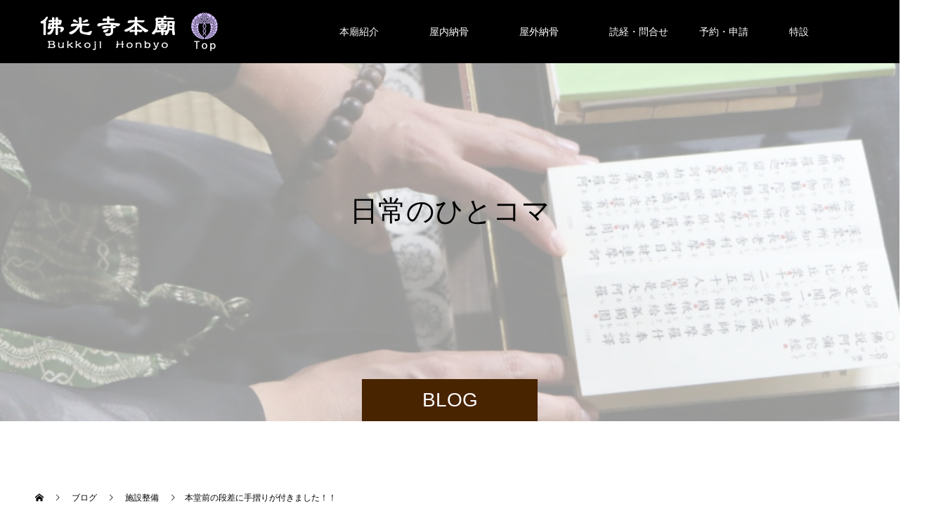

--- FILE ---
content_type: text/html; charset=UTF-8
request_url: https://ohaka.bukkoji.or.jp/2023/04/20/hondoutesuri/
body_size: 14955
content:
<!doctype html>
<html lang="ja" prefix="og: https://ogp.me/ns#" prefix="og: https://ogp.me/ns#">
<head>
<meta charset="UTF-8">
<meta name="viewport" content="width=device-width, initial-scale=1">
<meta name="description" content="本堂前には段差があり、お参りの方にはご迷惑をお掛けすることもありました。その段差に手摺りを設置をしました。また、お参りの際にお使い下さい。佛光寺本廟は、お参りの皆様に少しでも快適に安全にお参りして頂けるように努めて参ります。">

<!-- Search Engine Optimization by Rank Math - https://rankmath.com/ -->
<title>本堂前の段差に手摺りが付きました！！ - 佛光寺本廟</title>
<meta name="description" content="本堂前には段差があり、お参りの方にはご迷惑をお掛けすることもありました。その段差に手摺りを設置をしました。また、お参りの際にお使い下さい。佛光寺本廟は、お参りの皆様に少しでも快適に安全にお参りして頂けるように努めて参ります。また、お参りの際にお気付きの点などがございましたら、遠慮なく寺務所の方までお問合せ下さい。"/>
<meta name="robots" content="index, follow, max-snippet:-1, max-video-preview:-1, max-image-preview:large"/>
<link rel="canonical" href="https://ohaka.bukkoji.or.jp/2023/04/20/hondoutesuri/" />
<meta property="og:locale" content="ja_JP" />
<meta property="og:type" content="article" />
<meta property="og:title" content="本堂前の段差に手摺りが付きました！！ - 佛光寺本廟" />
<meta property="og:description" content="本堂前には段差があり、お参りの方にはご迷惑をお掛けすることもありました。その段差に手摺りを設置をしました。また、お参りの際にお使い下さい。佛光寺本廟は、お参りの皆様に少しでも快適に安全にお参りして頂けるように努めて参ります。また、お参りの際にお気付きの点などがございましたら、遠慮なく寺務所の方までお問合せ下さい。" />
<meta property="og:url" content="https://ohaka.bukkoji.or.jp/2023/04/20/hondoutesuri/" />
<meta property="og:site_name" content="佛光寺本廟" />
<meta property="article:section" content="施設整備" />
<meta property="og:updated_time" content="2023-04-20T10:49:46+09:00" />
<meta property="og:image" content="https://ohaka.bukkoji.or.jp/wp-content/uploads/2023/04/IMG20230419084755.jpg" />
<meta property="og:image:secure_url" content="https://ohaka.bukkoji.or.jp/wp-content/uploads/2023/04/IMG20230419084755.jpg" />
<meta property="og:image:width" content="700" />
<meta property="og:image:height" content="510" />
<meta property="og:image:alt" content="本堂前の段差に手摺りが付きました！！" />
<meta property="og:image:type" content="image/jpeg" />
<meta property="article:published_time" content="2023-04-20T10:46:47+09:00" />
<meta property="article:modified_time" content="2023-04-20T10:49:46+09:00" />
<meta name="twitter:card" content="summary_large_image" />
<meta name="twitter:title" content="本堂前の段差に手摺りが付きました！！ - 佛光寺本廟" />
<meta name="twitter:description" content="本堂前には段差があり、お参りの方にはご迷惑をお掛けすることもありました。その段差に手摺りを設置をしました。また、お参りの際にお使い下さい。佛光寺本廟は、お参りの皆様に少しでも快適に安全にお参りして頂けるように努めて参ります。また、お参りの際にお気付きの点などがございましたら、遠慮なく寺務所の方までお問合せ下さい。" />
<meta name="twitter:image" content="https://ohaka.bukkoji.or.jp/wp-content/uploads/2023/04/IMG20230419084755.jpg" />
<meta name="twitter:label1" content="によって書かれた" />
<meta name="twitter:data1" content="藤林 照信" />
<meta name="twitter:label2" content="読む時間" />
<meta name="twitter:data2" content="一分未満" />
<script type="application/ld+json" class="rank-math-schema">{"@context":"https://schema.org","@graph":[{"@type":"Organization","@id":"https://ohaka.bukkoji.or.jp/#organization","name":"\u4f5b\u5149\u5bfa\u672c\u5edf","url":"https://ohaka.bukkoji.or.jp","logo":{"@type":"ImageObject","@id":"https://ohaka.bukkoji.or.jp/#logo","url":"https://ohaka.bukkoji.or.jp/wp-content/uploads/2022/02/\u30ea\u30f3\u30af\u7528\u30d0\u30ca\u30fc\u5c0f.png","contentUrl":"https://ohaka.bukkoji.or.jp/wp-content/uploads/2022/02/\u30ea\u30f3\u30af\u7528\u30d0\u30ca\u30fc\u5c0f.png","caption":"\u4f5b\u5149\u5bfa\u672c\u5edf","inLanguage":"ja","width":"291","height":"70"}},{"@type":"WebSite","@id":"https://ohaka.bukkoji.or.jp/#website","url":"https://ohaka.bukkoji.or.jp","name":"\u4f5b\u5149\u5bfa\u672c\u5edf","publisher":{"@id":"https://ohaka.bukkoji.or.jp/#organization"},"inLanguage":"ja"},{"@type":"ImageObject","@id":"https://ohaka.bukkoji.or.jp/wp-content/uploads/2023/04/IMG20230419084755.jpg","url":"https://ohaka.bukkoji.or.jp/wp-content/uploads/2023/04/IMG20230419084755.jpg","width":"700","height":"510","inLanguage":"ja"},{"@type":"WebPage","@id":"https://ohaka.bukkoji.or.jp/2023/04/20/hondoutesuri/#webpage","url":"https://ohaka.bukkoji.or.jp/2023/04/20/hondoutesuri/","name":"\u672c\u5802\u524d\u306e\u6bb5\u5dee\u306b\u624b\u647a\u308a\u304c\u4ed8\u304d\u307e\u3057\u305f\uff01\uff01 - \u4f5b\u5149\u5bfa\u672c\u5edf","datePublished":"2023-04-20T10:46:47+09:00","dateModified":"2023-04-20T10:49:46+09:00","isPartOf":{"@id":"https://ohaka.bukkoji.or.jp/#website"},"primaryImageOfPage":{"@id":"https://ohaka.bukkoji.or.jp/wp-content/uploads/2023/04/IMG20230419084755.jpg"},"inLanguage":"ja"},{"@type":"Person","@id":"https://ohaka.bukkoji.or.jp/author/fujibayashi/","name":"\u85e4\u6797 \u7167\u4fe1","url":"https://ohaka.bukkoji.or.jp/author/fujibayashi/","image":{"@type":"ImageObject","@id":"https://secure.gravatar.com/avatar/afe19b2bc4f832c939a25dedf2529e502b2f02b0013646e8a77857527dfac4b6?s=96&amp;d=mm&amp;r=g","url":"https://secure.gravatar.com/avatar/afe19b2bc4f832c939a25dedf2529e502b2f02b0013646e8a77857527dfac4b6?s=96&amp;d=mm&amp;r=g","caption":"\u85e4\u6797 \u7167\u4fe1","inLanguage":"ja"},"worksFor":{"@id":"https://ohaka.bukkoji.or.jp/#organization"}},{"@type":"BlogPosting","headline":"\u672c\u5802\u524d\u306e\u6bb5\u5dee\u306b\u624b\u647a\u308a\u304c\u4ed8\u304d\u307e\u3057\u305f\uff01\uff01 - \u4f5b\u5149\u5bfa\u672c\u5edf","datePublished":"2023-04-20T10:46:47+09:00","dateModified":"2023-04-20T10:49:46+09:00","articleSection":"\u65bd\u8a2d\u6574\u5099","author":{"@id":"https://ohaka.bukkoji.or.jp/author/fujibayashi/","name":"\u85e4\u6797 \u7167\u4fe1"},"publisher":{"@id":"https://ohaka.bukkoji.or.jp/#organization"},"description":"\u672c\u5802\u524d\u306b\u306f\u6bb5\u5dee\u304c\u3042\u308a\u3001\u304a\u53c2\u308a\u306e\u65b9\u306b\u306f\u3054\u8ff7\u60d1\u3092\u304a\u639b\u3051\u3059\u308b\u3053\u3068\u3082\u3042\u308a\u307e\u3057\u305f\u3002\u305d\u306e\u6bb5\u5dee\u306b\u624b\u647a\u308a\u3092\u8a2d\u7f6e\u3092\u3057\u307e\u3057\u305f\u3002\u307e\u305f\u3001\u304a\u53c2\u308a\u306e\u969b\u306b\u304a\u4f7f\u3044\u4e0b\u3055\u3044\u3002\u4f5b\u5149\u5bfa\u672c\u5edf\u306f\u3001\u304a\u53c2\u308a\u306e\u7686\u69d8\u306b\u5c11\u3057\u3067\u3082\u5feb\u9069\u306b\u5b89\u5168\u306b\u304a\u53c2\u308a\u3057\u3066\u9802\u3051\u308b\u3088\u3046\u306b\u52aa\u3081\u3066\u53c2\u308a\u307e\u3059\u3002\u307e\u305f\u3001\u304a\u53c2\u308a\u306e\u969b\u306b\u304a\u6c17\u4ed8\u304d\u306e\u70b9\u306a\u3069\u304c\u3054\u3056\u3044\u307e\u3057\u305f\u3089\u3001\u9060\u616e\u306a\u304f\u5bfa\u52d9\u6240\u306e\u65b9\u307e\u3067\u304a\u554f\u5408\u305b\u4e0b\u3055\u3044\u3002","name":"\u672c\u5802\u524d\u306e\u6bb5\u5dee\u306b\u624b\u647a\u308a\u304c\u4ed8\u304d\u307e\u3057\u305f\uff01\uff01 - \u4f5b\u5149\u5bfa\u672c\u5edf","@id":"https://ohaka.bukkoji.or.jp/2023/04/20/hondoutesuri/#richSnippet","isPartOf":{"@id":"https://ohaka.bukkoji.or.jp/2023/04/20/hondoutesuri/#webpage"},"image":{"@id":"https://ohaka.bukkoji.or.jp/wp-content/uploads/2023/04/IMG20230419084755.jpg"},"inLanguage":"ja","mainEntityOfPage":{"@id":"https://ohaka.bukkoji.or.jp/2023/04/20/hondoutesuri/#webpage"}}]}</script>
<!-- /Rank Math WordPress SEO プラグイン -->

<link rel='dns-prefetch' href='//yubinbango.github.io' />
<link rel="alternate" type="application/rss+xml" title="佛光寺本廟 &raquo; フィード" href="https://ohaka.bukkoji.or.jp/feed/" />
<link rel="alternate" type="application/rss+xml" title="佛光寺本廟 &raquo; コメントフィード" href="https://ohaka.bukkoji.or.jp/comments/feed/" />
<link rel="alternate" type="application/rss+xml" title="佛光寺本廟 &raquo; 本堂前の段差に手摺りが付きました！！ のコメントのフィード" href="https://ohaka.bukkoji.or.jp/2023/04/20/hondoutesuri/feed/" />
<link rel="alternate" title="oEmbed (JSON)" type="application/json+oembed" href="https://ohaka.bukkoji.or.jp/wp-json/oembed/1.0/embed?url=https%3A%2F%2Fohaka.bukkoji.or.jp%2F2023%2F04%2F20%2Fhondoutesuri%2F" />
<link rel="alternate" title="oEmbed (XML)" type="text/xml+oembed" href="https://ohaka.bukkoji.or.jp/wp-json/oembed/1.0/embed?url=https%3A%2F%2Fohaka.bukkoji.or.jp%2F2023%2F04%2F20%2Fhondoutesuri%2F&#038;format=xml" />
<link rel="preconnect" href="https://fonts.googleapis.com">
<link rel="preconnect" href="https://fonts.gstatic.com" crossorigin>
<link href="https://fonts.googleapis.com/css2?family=Noto+Sans+JP:wght@400;600" rel="stylesheet">
<style id='wp-img-auto-sizes-contain-inline-css' type='text/css'>
img:is([sizes=auto i],[sizes^="auto," i]){contain-intrinsic-size:3000px 1500px}
/*# sourceURL=wp-img-auto-sizes-contain-inline-css */
</style>
<style id='wp-block-library-inline-css' type='text/css'>
:root{--wp-block-synced-color:#7a00df;--wp-block-synced-color--rgb:122,0,223;--wp-bound-block-color:var(--wp-block-synced-color);--wp-editor-canvas-background:#ddd;--wp-admin-theme-color:#007cba;--wp-admin-theme-color--rgb:0,124,186;--wp-admin-theme-color-darker-10:#006ba1;--wp-admin-theme-color-darker-10--rgb:0,107,160.5;--wp-admin-theme-color-darker-20:#005a87;--wp-admin-theme-color-darker-20--rgb:0,90,135;--wp-admin-border-width-focus:2px}@media (min-resolution:192dpi){:root{--wp-admin-border-width-focus:1.5px}}.wp-element-button{cursor:pointer}:root .has-very-light-gray-background-color{background-color:#eee}:root .has-very-dark-gray-background-color{background-color:#313131}:root .has-very-light-gray-color{color:#eee}:root .has-very-dark-gray-color{color:#313131}:root .has-vivid-green-cyan-to-vivid-cyan-blue-gradient-background{background:linear-gradient(135deg,#00d084,#0693e3)}:root .has-purple-crush-gradient-background{background:linear-gradient(135deg,#34e2e4,#4721fb 50%,#ab1dfe)}:root .has-hazy-dawn-gradient-background{background:linear-gradient(135deg,#faaca8,#dad0ec)}:root .has-subdued-olive-gradient-background{background:linear-gradient(135deg,#fafae1,#67a671)}:root .has-atomic-cream-gradient-background{background:linear-gradient(135deg,#fdd79a,#004a59)}:root .has-nightshade-gradient-background{background:linear-gradient(135deg,#330968,#31cdcf)}:root .has-midnight-gradient-background{background:linear-gradient(135deg,#020381,#2874fc)}:root{--wp--preset--font-size--normal:16px;--wp--preset--font-size--huge:42px}.has-regular-font-size{font-size:1em}.has-larger-font-size{font-size:2.625em}.has-normal-font-size{font-size:var(--wp--preset--font-size--normal)}.has-huge-font-size{font-size:var(--wp--preset--font-size--huge)}.has-text-align-center{text-align:center}.has-text-align-left{text-align:left}.has-text-align-right{text-align:right}.has-fit-text{white-space:nowrap!important}#end-resizable-editor-section{display:none}.aligncenter{clear:both}.items-justified-left{justify-content:flex-start}.items-justified-center{justify-content:center}.items-justified-right{justify-content:flex-end}.items-justified-space-between{justify-content:space-between}.screen-reader-text{border:0;clip-path:inset(50%);height:1px;margin:-1px;overflow:hidden;padding:0;position:absolute;width:1px;word-wrap:normal!important}.screen-reader-text:focus{background-color:#ddd;clip-path:none;color:#444;display:block;font-size:1em;height:auto;left:5px;line-height:normal;padding:15px 23px 14px;text-decoration:none;top:5px;width:auto;z-index:100000}html :where(.has-border-color){border-style:solid}html :where([style*=border-top-color]){border-top-style:solid}html :where([style*=border-right-color]){border-right-style:solid}html :where([style*=border-bottom-color]){border-bottom-style:solid}html :where([style*=border-left-color]){border-left-style:solid}html :where([style*=border-width]){border-style:solid}html :where([style*=border-top-width]){border-top-style:solid}html :where([style*=border-right-width]){border-right-style:solid}html :where([style*=border-bottom-width]){border-bottom-style:solid}html :where([style*=border-left-width]){border-left-style:solid}html :where(img[class*=wp-image-]){height:auto;max-width:100%}:where(figure){margin:0 0 1em}html :where(.is-position-sticky){--wp-admin--admin-bar--position-offset:var(--wp-admin--admin-bar--height,0px)}@media screen and (max-width:600px){html :where(.is-position-sticky){--wp-admin--admin-bar--position-offset:0px}}
/* VK Color Palettes */

/*# sourceURL=wp-block-library-inline-css */
</style><style id='wp-block-image-inline-css' type='text/css'>
.wp-block-image>a,.wp-block-image>figure>a{display:inline-block}.wp-block-image img{box-sizing:border-box;height:auto;max-width:100%;vertical-align:bottom}@media not (prefers-reduced-motion){.wp-block-image img.hide{visibility:hidden}.wp-block-image img.show{animation:show-content-image .4s}}.wp-block-image[style*=border-radius] img,.wp-block-image[style*=border-radius]>a{border-radius:inherit}.wp-block-image.has-custom-border img{box-sizing:border-box}.wp-block-image.aligncenter{text-align:center}.wp-block-image.alignfull>a,.wp-block-image.alignwide>a{width:100%}.wp-block-image.alignfull img,.wp-block-image.alignwide img{height:auto;width:100%}.wp-block-image .aligncenter,.wp-block-image .alignleft,.wp-block-image .alignright,.wp-block-image.aligncenter,.wp-block-image.alignleft,.wp-block-image.alignright{display:table}.wp-block-image .aligncenter>figcaption,.wp-block-image .alignleft>figcaption,.wp-block-image .alignright>figcaption,.wp-block-image.aligncenter>figcaption,.wp-block-image.alignleft>figcaption,.wp-block-image.alignright>figcaption{caption-side:bottom;display:table-caption}.wp-block-image .alignleft{float:left;margin:.5em 1em .5em 0}.wp-block-image .alignright{float:right;margin:.5em 0 .5em 1em}.wp-block-image .aligncenter{margin-left:auto;margin-right:auto}.wp-block-image :where(figcaption){margin-bottom:1em;margin-top:.5em}.wp-block-image.is-style-circle-mask img{border-radius:9999px}@supports ((-webkit-mask-image:none) or (mask-image:none)) or (-webkit-mask-image:none){.wp-block-image.is-style-circle-mask img{border-radius:0;-webkit-mask-image:url('data:image/svg+xml;utf8,<svg viewBox="0 0 100 100" xmlns="http://www.w3.org/2000/svg"><circle cx="50" cy="50" r="50"/></svg>');mask-image:url('data:image/svg+xml;utf8,<svg viewBox="0 0 100 100" xmlns="http://www.w3.org/2000/svg"><circle cx="50" cy="50" r="50"/></svg>');mask-mode:alpha;-webkit-mask-position:center;mask-position:center;-webkit-mask-repeat:no-repeat;mask-repeat:no-repeat;-webkit-mask-size:contain;mask-size:contain}}:root :where(.wp-block-image.is-style-rounded img,.wp-block-image .is-style-rounded img){border-radius:9999px}.wp-block-image figure{margin:0}.wp-lightbox-container{display:flex;flex-direction:column;position:relative}.wp-lightbox-container img{cursor:zoom-in}.wp-lightbox-container img:hover+button{opacity:1}.wp-lightbox-container button{align-items:center;backdrop-filter:blur(16px) saturate(180%);background-color:#5a5a5a40;border:none;border-radius:4px;cursor:zoom-in;display:flex;height:20px;justify-content:center;opacity:0;padding:0;position:absolute;right:16px;text-align:center;top:16px;width:20px;z-index:100}@media not (prefers-reduced-motion){.wp-lightbox-container button{transition:opacity .2s ease}}.wp-lightbox-container button:focus-visible{outline:3px auto #5a5a5a40;outline:3px auto -webkit-focus-ring-color;outline-offset:3px}.wp-lightbox-container button:hover{cursor:pointer;opacity:1}.wp-lightbox-container button:focus{opacity:1}.wp-lightbox-container button:focus,.wp-lightbox-container button:hover,.wp-lightbox-container button:not(:hover):not(:active):not(.has-background){background-color:#5a5a5a40;border:none}.wp-lightbox-overlay{box-sizing:border-box;cursor:zoom-out;height:100vh;left:0;overflow:hidden;position:fixed;top:0;visibility:hidden;width:100%;z-index:100000}.wp-lightbox-overlay .close-button{align-items:center;cursor:pointer;display:flex;justify-content:center;min-height:40px;min-width:40px;padding:0;position:absolute;right:calc(env(safe-area-inset-right) + 16px);top:calc(env(safe-area-inset-top) + 16px);z-index:5000000}.wp-lightbox-overlay .close-button:focus,.wp-lightbox-overlay .close-button:hover,.wp-lightbox-overlay .close-button:not(:hover):not(:active):not(.has-background){background:none;border:none}.wp-lightbox-overlay .lightbox-image-container{height:var(--wp--lightbox-container-height);left:50%;overflow:hidden;position:absolute;top:50%;transform:translate(-50%,-50%);transform-origin:top left;width:var(--wp--lightbox-container-width);z-index:9999999999}.wp-lightbox-overlay .wp-block-image{align-items:center;box-sizing:border-box;display:flex;height:100%;justify-content:center;margin:0;position:relative;transform-origin:0 0;width:100%;z-index:3000000}.wp-lightbox-overlay .wp-block-image img{height:var(--wp--lightbox-image-height);min-height:var(--wp--lightbox-image-height);min-width:var(--wp--lightbox-image-width);width:var(--wp--lightbox-image-width)}.wp-lightbox-overlay .wp-block-image figcaption{display:none}.wp-lightbox-overlay button{background:none;border:none}.wp-lightbox-overlay .scrim{background-color:#fff;height:100%;opacity:.9;position:absolute;width:100%;z-index:2000000}.wp-lightbox-overlay.active{visibility:visible}@media not (prefers-reduced-motion){.wp-lightbox-overlay.active{animation:turn-on-visibility .25s both}.wp-lightbox-overlay.active img{animation:turn-on-visibility .35s both}.wp-lightbox-overlay.show-closing-animation:not(.active){animation:turn-off-visibility .35s both}.wp-lightbox-overlay.show-closing-animation:not(.active) img{animation:turn-off-visibility .25s both}.wp-lightbox-overlay.zoom.active{animation:none;opacity:1;visibility:visible}.wp-lightbox-overlay.zoom.active .lightbox-image-container{animation:lightbox-zoom-in .4s}.wp-lightbox-overlay.zoom.active .lightbox-image-container img{animation:none}.wp-lightbox-overlay.zoom.active .scrim{animation:turn-on-visibility .4s forwards}.wp-lightbox-overlay.zoom.show-closing-animation:not(.active){animation:none}.wp-lightbox-overlay.zoom.show-closing-animation:not(.active) .lightbox-image-container{animation:lightbox-zoom-out .4s}.wp-lightbox-overlay.zoom.show-closing-animation:not(.active) .lightbox-image-container img{animation:none}.wp-lightbox-overlay.zoom.show-closing-animation:not(.active) .scrim{animation:turn-off-visibility .4s forwards}}@keyframes show-content-image{0%{visibility:hidden}99%{visibility:hidden}to{visibility:visible}}@keyframes turn-on-visibility{0%{opacity:0}to{opacity:1}}@keyframes turn-off-visibility{0%{opacity:1;visibility:visible}99%{opacity:0;visibility:visible}to{opacity:0;visibility:hidden}}@keyframes lightbox-zoom-in{0%{transform:translate(calc((-100vw + var(--wp--lightbox-scrollbar-width))/2 + var(--wp--lightbox-initial-left-position)),calc(-50vh + var(--wp--lightbox-initial-top-position))) scale(var(--wp--lightbox-scale))}to{transform:translate(-50%,-50%) scale(1)}}@keyframes lightbox-zoom-out{0%{transform:translate(-50%,-50%) scale(1);visibility:visible}99%{visibility:visible}to{transform:translate(calc((-100vw + var(--wp--lightbox-scrollbar-width))/2 + var(--wp--lightbox-initial-left-position)),calc(-50vh + var(--wp--lightbox-initial-top-position))) scale(var(--wp--lightbox-scale));visibility:hidden}}
/*# sourceURL=https://ohaka.bukkoji.or.jp/wp-includes/blocks/image/style.min.css */
</style>
<style id='wp-block-paragraph-inline-css' type='text/css'>
.is-small-text{font-size:.875em}.is-regular-text{font-size:1em}.is-large-text{font-size:2.25em}.is-larger-text{font-size:3em}.has-drop-cap:not(:focus):first-letter{float:left;font-size:8.4em;font-style:normal;font-weight:100;line-height:.68;margin:.05em .1em 0 0;text-transform:uppercase}body.rtl .has-drop-cap:not(:focus):first-letter{float:none;margin-left:.1em}p.has-drop-cap.has-background{overflow:hidden}:root :where(p.has-background){padding:1.25em 2.375em}:where(p.has-text-color:not(.has-link-color)) a{color:inherit}p.has-text-align-left[style*="writing-mode:vertical-lr"],p.has-text-align-right[style*="writing-mode:vertical-rl"]{rotate:180deg}
/*# sourceURL=https://ohaka.bukkoji.or.jp/wp-includes/blocks/paragraph/style.min.css */
</style>
<style id='global-styles-inline-css' type='text/css'>
:root{--wp--preset--aspect-ratio--square: 1;--wp--preset--aspect-ratio--4-3: 4/3;--wp--preset--aspect-ratio--3-4: 3/4;--wp--preset--aspect-ratio--3-2: 3/2;--wp--preset--aspect-ratio--2-3: 2/3;--wp--preset--aspect-ratio--16-9: 16/9;--wp--preset--aspect-ratio--9-16: 9/16;--wp--preset--color--black: #000000;--wp--preset--color--cyan-bluish-gray: #abb8c3;--wp--preset--color--white: #ffffff;--wp--preset--color--pale-pink: #f78da7;--wp--preset--color--vivid-red: #cf2e2e;--wp--preset--color--luminous-vivid-orange: #ff6900;--wp--preset--color--luminous-vivid-amber: #fcb900;--wp--preset--color--light-green-cyan: #7bdcb5;--wp--preset--color--vivid-green-cyan: #00d084;--wp--preset--color--pale-cyan-blue: #8ed1fc;--wp--preset--color--vivid-cyan-blue: #0693e3;--wp--preset--color--vivid-purple: #9b51e0;--wp--preset--gradient--vivid-cyan-blue-to-vivid-purple: linear-gradient(135deg,rgb(6,147,227) 0%,rgb(155,81,224) 100%);--wp--preset--gradient--light-green-cyan-to-vivid-green-cyan: linear-gradient(135deg,rgb(122,220,180) 0%,rgb(0,208,130) 100%);--wp--preset--gradient--luminous-vivid-amber-to-luminous-vivid-orange: linear-gradient(135deg,rgb(252,185,0) 0%,rgb(255,105,0) 100%);--wp--preset--gradient--luminous-vivid-orange-to-vivid-red: linear-gradient(135deg,rgb(255,105,0) 0%,rgb(207,46,46) 100%);--wp--preset--gradient--very-light-gray-to-cyan-bluish-gray: linear-gradient(135deg,rgb(238,238,238) 0%,rgb(169,184,195) 100%);--wp--preset--gradient--cool-to-warm-spectrum: linear-gradient(135deg,rgb(74,234,220) 0%,rgb(151,120,209) 20%,rgb(207,42,186) 40%,rgb(238,44,130) 60%,rgb(251,105,98) 80%,rgb(254,248,76) 100%);--wp--preset--gradient--blush-light-purple: linear-gradient(135deg,rgb(255,206,236) 0%,rgb(152,150,240) 100%);--wp--preset--gradient--blush-bordeaux: linear-gradient(135deg,rgb(254,205,165) 0%,rgb(254,45,45) 50%,rgb(107,0,62) 100%);--wp--preset--gradient--luminous-dusk: linear-gradient(135deg,rgb(255,203,112) 0%,rgb(199,81,192) 50%,rgb(65,88,208) 100%);--wp--preset--gradient--pale-ocean: linear-gradient(135deg,rgb(255,245,203) 0%,rgb(182,227,212) 50%,rgb(51,167,181) 100%);--wp--preset--gradient--electric-grass: linear-gradient(135deg,rgb(202,248,128) 0%,rgb(113,206,126) 100%);--wp--preset--gradient--midnight: linear-gradient(135deg,rgb(2,3,129) 0%,rgb(40,116,252) 100%);--wp--preset--font-size--small: 13px;--wp--preset--font-size--medium: 20px;--wp--preset--font-size--large: 36px;--wp--preset--font-size--x-large: 42px;--wp--preset--spacing--20: 0.44rem;--wp--preset--spacing--30: 0.67rem;--wp--preset--spacing--40: 1rem;--wp--preset--spacing--50: 1.5rem;--wp--preset--spacing--60: 2.25rem;--wp--preset--spacing--70: 3.38rem;--wp--preset--spacing--80: 5.06rem;--wp--preset--shadow--natural: 6px 6px 9px rgba(0, 0, 0, 0.2);--wp--preset--shadow--deep: 12px 12px 50px rgba(0, 0, 0, 0.4);--wp--preset--shadow--sharp: 6px 6px 0px rgba(0, 0, 0, 0.2);--wp--preset--shadow--outlined: 6px 6px 0px -3px rgb(255, 255, 255), 6px 6px rgb(0, 0, 0);--wp--preset--shadow--crisp: 6px 6px 0px rgb(0, 0, 0);}:where(.is-layout-flex){gap: 0.5em;}:where(.is-layout-grid){gap: 0.5em;}body .is-layout-flex{display: flex;}.is-layout-flex{flex-wrap: wrap;align-items: center;}.is-layout-flex > :is(*, div){margin: 0;}body .is-layout-grid{display: grid;}.is-layout-grid > :is(*, div){margin: 0;}:where(.wp-block-columns.is-layout-flex){gap: 2em;}:where(.wp-block-columns.is-layout-grid){gap: 2em;}:where(.wp-block-post-template.is-layout-flex){gap: 1.25em;}:where(.wp-block-post-template.is-layout-grid){gap: 1.25em;}.has-black-color{color: var(--wp--preset--color--black) !important;}.has-cyan-bluish-gray-color{color: var(--wp--preset--color--cyan-bluish-gray) !important;}.has-white-color{color: var(--wp--preset--color--white) !important;}.has-pale-pink-color{color: var(--wp--preset--color--pale-pink) !important;}.has-vivid-red-color{color: var(--wp--preset--color--vivid-red) !important;}.has-luminous-vivid-orange-color{color: var(--wp--preset--color--luminous-vivid-orange) !important;}.has-luminous-vivid-amber-color{color: var(--wp--preset--color--luminous-vivid-amber) !important;}.has-light-green-cyan-color{color: var(--wp--preset--color--light-green-cyan) !important;}.has-vivid-green-cyan-color{color: var(--wp--preset--color--vivid-green-cyan) !important;}.has-pale-cyan-blue-color{color: var(--wp--preset--color--pale-cyan-blue) !important;}.has-vivid-cyan-blue-color{color: var(--wp--preset--color--vivid-cyan-blue) !important;}.has-vivid-purple-color{color: var(--wp--preset--color--vivid-purple) !important;}.has-black-background-color{background-color: var(--wp--preset--color--black) !important;}.has-cyan-bluish-gray-background-color{background-color: var(--wp--preset--color--cyan-bluish-gray) !important;}.has-white-background-color{background-color: var(--wp--preset--color--white) !important;}.has-pale-pink-background-color{background-color: var(--wp--preset--color--pale-pink) !important;}.has-vivid-red-background-color{background-color: var(--wp--preset--color--vivid-red) !important;}.has-luminous-vivid-orange-background-color{background-color: var(--wp--preset--color--luminous-vivid-orange) !important;}.has-luminous-vivid-amber-background-color{background-color: var(--wp--preset--color--luminous-vivid-amber) !important;}.has-light-green-cyan-background-color{background-color: var(--wp--preset--color--light-green-cyan) !important;}.has-vivid-green-cyan-background-color{background-color: var(--wp--preset--color--vivid-green-cyan) !important;}.has-pale-cyan-blue-background-color{background-color: var(--wp--preset--color--pale-cyan-blue) !important;}.has-vivid-cyan-blue-background-color{background-color: var(--wp--preset--color--vivid-cyan-blue) !important;}.has-vivid-purple-background-color{background-color: var(--wp--preset--color--vivid-purple) !important;}.has-black-border-color{border-color: var(--wp--preset--color--black) !important;}.has-cyan-bluish-gray-border-color{border-color: var(--wp--preset--color--cyan-bluish-gray) !important;}.has-white-border-color{border-color: var(--wp--preset--color--white) !important;}.has-pale-pink-border-color{border-color: var(--wp--preset--color--pale-pink) !important;}.has-vivid-red-border-color{border-color: var(--wp--preset--color--vivid-red) !important;}.has-luminous-vivid-orange-border-color{border-color: var(--wp--preset--color--luminous-vivid-orange) !important;}.has-luminous-vivid-amber-border-color{border-color: var(--wp--preset--color--luminous-vivid-amber) !important;}.has-light-green-cyan-border-color{border-color: var(--wp--preset--color--light-green-cyan) !important;}.has-vivid-green-cyan-border-color{border-color: var(--wp--preset--color--vivid-green-cyan) !important;}.has-pale-cyan-blue-border-color{border-color: var(--wp--preset--color--pale-cyan-blue) !important;}.has-vivid-cyan-blue-border-color{border-color: var(--wp--preset--color--vivid-cyan-blue) !important;}.has-vivid-purple-border-color{border-color: var(--wp--preset--color--vivid-purple) !important;}.has-vivid-cyan-blue-to-vivid-purple-gradient-background{background: var(--wp--preset--gradient--vivid-cyan-blue-to-vivid-purple) !important;}.has-light-green-cyan-to-vivid-green-cyan-gradient-background{background: var(--wp--preset--gradient--light-green-cyan-to-vivid-green-cyan) !important;}.has-luminous-vivid-amber-to-luminous-vivid-orange-gradient-background{background: var(--wp--preset--gradient--luminous-vivid-amber-to-luminous-vivid-orange) !important;}.has-luminous-vivid-orange-to-vivid-red-gradient-background{background: var(--wp--preset--gradient--luminous-vivid-orange-to-vivid-red) !important;}.has-very-light-gray-to-cyan-bluish-gray-gradient-background{background: var(--wp--preset--gradient--very-light-gray-to-cyan-bluish-gray) !important;}.has-cool-to-warm-spectrum-gradient-background{background: var(--wp--preset--gradient--cool-to-warm-spectrum) !important;}.has-blush-light-purple-gradient-background{background: var(--wp--preset--gradient--blush-light-purple) !important;}.has-blush-bordeaux-gradient-background{background: var(--wp--preset--gradient--blush-bordeaux) !important;}.has-luminous-dusk-gradient-background{background: var(--wp--preset--gradient--luminous-dusk) !important;}.has-pale-ocean-gradient-background{background: var(--wp--preset--gradient--pale-ocean) !important;}.has-electric-grass-gradient-background{background: var(--wp--preset--gradient--electric-grass) !important;}.has-midnight-gradient-background{background: var(--wp--preset--gradient--midnight) !important;}.has-small-font-size{font-size: var(--wp--preset--font-size--small) !important;}.has-medium-font-size{font-size: var(--wp--preset--font-size--medium) !important;}.has-large-font-size{font-size: var(--wp--preset--font-size--large) !important;}.has-x-large-font-size{font-size: var(--wp--preset--font-size--x-large) !important;}
/*# sourceURL=global-styles-inline-css */
</style>

<style id='classic-theme-styles-inline-css' type='text/css'>
/*! This file is auto-generated */
.wp-block-button__link{color:#fff;background-color:#32373c;border-radius:9999px;box-shadow:none;text-decoration:none;padding:calc(.667em + 2px) calc(1.333em + 2px);font-size:1.125em}.wp-block-file__button{background:#32373c;color:#fff;text-decoration:none}
/*# sourceURL=/wp-includes/css/classic-themes.min.css */
</style>
<link rel='stylesheet' id='vk-components-style-css' href='https://ohaka.bukkoji.or.jp/wp-content/plugins/vk-blocks/vendor/vektor-inc/vk-component/src//assets/css/vk-components.css?ver=1.6.5' type='text/css' media='all' />
<link rel='stylesheet' id='contact-form-7-css' href='https://ohaka.bukkoji.or.jp/wp-content/plugins/contact-form-7/includes/css/styles.css?ver=6.1.4' type='text/css' media='all' />
<link rel='stylesheet' id='vk-swiper-style-css' href='https://ohaka.bukkoji.or.jp/wp-content/plugins/vk-blocks/vendor/vektor-inc/vk-swiper/src/assets/css/swiper-bundle.min.css?ver=11.0.2' type='text/css' media='all' />
<link rel='stylesheet' id='vkblocks-bootstrap-css' href='https://ohaka.bukkoji.or.jp/wp-content/plugins/vk-blocks/build/bootstrap_vk_using.css?ver=4.3.1' type='text/css' media='all' />
<link rel='stylesheet' id='vk-blocks-build-css-css' href='https://ohaka.bukkoji.or.jp/wp-content/plugins/vk-blocks/build/block-build.css?ver=1.115.2.1' type='text/css' media='all' />
<style id='vk-blocks-build-css-inline-css' type='text/css'>
:root { --vk-size-text: 16px; /* --vk-color-primary is deprecated. */ --vk-color-primary:#337ab7; }

	:root {
		--vk_image-mask-circle: url(https://ohaka.bukkoji.or.jp/wp-content/plugins/vk-blocks/inc/vk-blocks/images/circle.svg);
		--vk_image-mask-wave01: url(https://ohaka.bukkoji.or.jp/wp-content/plugins/vk-blocks/inc/vk-blocks/images/wave01.svg);
		--vk_image-mask-wave02: url(https://ohaka.bukkoji.or.jp/wp-content/plugins/vk-blocks/inc/vk-blocks/images/wave02.svg);
		--vk_image-mask-wave03: url(https://ohaka.bukkoji.or.jp/wp-content/plugins/vk-blocks/inc/vk-blocks/images/wave03.svg);
		--vk_image-mask-wave04: url(https://ohaka.bukkoji.or.jp/wp-content/plugins/vk-blocks/inc/vk-blocks/images/wave04.svg);
	}
	

	:root {

		--vk-balloon-border-width:1px;

		--vk-balloon-speech-offset:-12px;
	}
	

	:root {
		--vk_flow-arrow: url(https://ohaka.bukkoji.or.jp/wp-content/plugins/vk-blocks/inc/vk-blocks/images/arrow_bottom.svg);
	}
	
/*# sourceURL=vk-blocks-build-css-inline-css */
</style>
<link rel='stylesheet' id='vk-font-awesome-css' href='https://ohaka.bukkoji.or.jp/wp-content/plugins/vk-blocks/vendor/vektor-inc/font-awesome-versions/src/font-awesome/css/all.min.css?ver=7.1.0' type='text/css' media='all' />
<link rel='stylesheet' id='switch-style-css' href='https://ohaka.bukkoji.or.jp/wp-content/themes/switch_tcd063/style.css?ver=3.0' type='text/css' media='all' />
<link rel='stylesheet' id='design-plus-css' href='https://ohaka.bukkoji.or.jp/wp-content/themes/switch_tcd063/assets/css/design-plus.css?ver=3.0' type='text/css' media='all' />
<link rel='stylesheet' id='cf7cf-style-css' href='https://ohaka.bukkoji.or.jp/wp-content/plugins/cf7-conditional-fields/style.css?ver=2.6.7' type='text/css' media='all' />
<style>:root {
  --tcd-font-type1: Arial,"Hiragino Sans","Yu Gothic Medium","Meiryo",sans-serif;
  --tcd-font-type2: "Times New Roman",Times,"Yu Mincho","游明朝","游明朝体","Hiragino Mincho Pro",serif;
  --tcd-font-type3: Palatino,"Yu Kyokasho","游教科書体","UD デジタル 教科書体 N","游明朝","游明朝体","Hiragino Mincho Pro","Meiryo",serif;
  --tcd-font-type-logo: "Noto Sans JP",sans-serif;
}</style>
<!--n2css--><!--n2js--><script type="text/javascript" src="https://ohaka.bukkoji.or.jp/wp-includes/js/jquery/jquery.min.js?ver=3.7.1" id="jquery-core-js"></script>
<script type="text/javascript" src="https://ohaka.bukkoji.or.jp/wp-includes/js/jquery/jquery-migrate.min.js?ver=3.4.1" id="jquery-migrate-js"></script>
<link rel="https://api.w.org/" href="https://ohaka.bukkoji.or.jp/wp-json/" /><link rel="alternate" title="JSON" type="application/json" href="https://ohaka.bukkoji.or.jp/wp-json/wp/v2/posts/3572" /><link rel='shortlink' href='https://ohaka.bukkoji.or.jp/?p=3572' />
		<script type="text/javascript">
				(function(c,l,a,r,i,t,y){
					c[a]=c[a]||function(){(c[a].q=c[a].q||[]).push(arguments)};t=l.createElement(r);t.async=1;
					t.src="https://www.clarity.ms/tag/"+i+"?ref=wordpress";y=l.getElementsByTagName(r)[0];y.parentNode.insertBefore(t,y);
				})(window, document, "clarity", "script", "tejrdah6lg");
		</script>
		<link rel="shortcut icon" href="https://ohaka.bukkoji.or.jp/wp-content/uploads/2021/10/fabicon02.png">
<style>
.c-comment__form-submit:hover,.p-cb__item-btn a,.c-pw__btn,.p-readmore__btn,.p-pager span,.p-page-links a,.p-pagetop,.p-widget__title,.p-entry__meta,.p-headline,.p-article06__cat,.p-nav02__item-upper,.p-page-header__title,.p-plan__title,.p-btn{background: #492400}.c-pw__btn:hover,.p-cb__item-btn a:hover,.p-pagetop:focus,.p-pagetop:hover,.p-readmore__btn:hover,.p-page-links > span,.p-page-links a:hover,.p-pager a:hover,.p-entry__meta a:hover,.p-article06__cat:hover,.p-interview__cat:hover,.p-nav02__item-upper:hover,.p-btn:hover{background: #442602}.p-archive-header__title,.p-article01__title a:hover,.p-article01__cat a:hover,.p-article04__title a:hover,.p-faq__cat,.p-faq__list dt:hover,.p-triangle,.p-article06__title a:hover,.p-interview__faq dt,.p-nav02__item-lower:hover .p-nav02__item-title,.p-article07 a:hover,.p-article07__title,.p-block01__title,.p-block01__lower-title,.p-block02__item-title,.p-block03__item-title,.p-block04__title,.p-index-content02__title,.p-article09 a:hover .p-article09__title,.p-index-content06__title,.p-plan-table01__price,.p-plan__catch,.p-plan__notice-title,.p-spec__title,.p-widget a:hover,.cardlink .title a{color: #442602}.p-entry__body a,.custom-html-widget a{color: #ffffff}body{font-family: var(--tcd-font-type1)}.c-logo,.p-page-header__title,.p-page-header__desc,.p-archive-header__title,.p-faq__cat,.p-interview__title,.p-footer-link__title,.p-block01__title,.p-block04__title,.p-index-content02__title,.p-headline02__title,.p-index-content01__title,.p-index-content06__title,.p-index-content07__title,.p-index-content09__title,.p-plan__title,.p-plan__catch,.p-header-content__title,.p-spec__title{font-family: var(--tcd-font-type1)}.c-font-type--logo{font-family: var(--tcd-font-type-logo);font-weight: bold}.p-hover-effect--type1:hover img{-webkit-transform: scale(1.2);transform: scale(1.2)}.l-header{background: rgba(0, 0, 0, 1.000000)}.l-header--fixed.is-active{background: rgba(0, 0, 0, 1.000000)}.p-menu-btn{color: #ffffff}.p-global-nav > ul > li > a{color: #ffffff}.p-global-nav > ul > li > a:hover{color: #999999}.p-global-nav .sub-menu a{background: #000000;color: #ffffff}.p-global-nav .sub-menu a:hover{background: #442606;color: #ffffff}.p-global-nav .menu-item-has-children > a > .p-global-nav__toggle::before{border-color: #ffffff}.p-footer-link{background-image: url(https://ohaka.bukkoji.or.jp/wp-content/uploads/2021/09/switch-image_1450x500.gif)}.p-footer-link::before{background: rgba(0,0,0, 0.300000)}.p-footer-link{background-image: url(https://ohaka.bukkoji.or.jp/wp-content/uploads/2021/10/1450-500-02.jpg)}.p-info{background: #000000;color: #ffffff}.p-info__logo{font-size: 25px}.p-footer-nav{background: #f5f5f5;color: #000000}.p-footer-nav a{color: #000000}.p-footer-nav a:hover{color: #442602}.p-copyright{background: #999999}.p-page-header::before{background: rgba(255, 255, 255, 0.6)}.p-page-header__desc{color: #000000;font-size: 40px}.p-entry__title{font-size: 32px}.p-entry__body{font-size: 16px}@media screen and (max-width: 1199px) {.l-header{background: rgba(0, 0, 0, 1.000000)}.l-header--fixed.is-active{background: rgba(0, 0, 0, 1.000000)}.p-global-nav{background: rgba(0,0,0, 1)}.p-global-nav > ul > li > a,.p-global-nav > ul > li > a:hover,.p-global-nav a,.p-global-nav a:hover,.p-global-nav .sub-menu a,.p-global-nav .sub-menu a:hover{color: #ffffff!important}.p-global-nav .menu-item-has-children > a > .sub-menu-toggle::before{border-color: #ffffff}}@media screen and (max-width: 767px) {.p-page-header__desc{font-size: 18px}.p-entry__title{font-size: 20px}.p-entry__body{font-size: 14px}}@media screen and (min-width:1199px) and ( max-width:1300px) {
  .p-global-nav > ul > li { min-width: 128px; }
}
</style>
<style type="text/css">.blue-message {
background: none repeat scroll 0 0 #3399ff;
    color: #ffffff;
    text-shadow: none;
    font-size: 16px;
    line-height: 24px;
    padding: 10px;
}.green-message {
background: none repeat scroll 0 0 #8cc14c;
    color: #ffffff;
    text-shadow: none;
    font-size: 16px;
    line-height: 24px;
    padding: 10px;
}.orange-message {
background: none repeat scroll 0 0 #faa732;
    color: #ffffff;
    text-shadow: none;
    font-size: 16px;
    line-height: 24px;
    padding: 10px;
}.red-message {
background: none repeat scroll 0 0 #da4d31;
    color: #ffffff;
    text-shadow: none;
    font-size: 16px;
    line-height: 24px;
    padding: 10px;
}.grey-message {
background: none repeat scroll 0 0 #53555c;
    color: #ffffff;
    text-shadow: none;
    font-size: 16px;
    line-height: 24px;
    padding: 10px;
}.left-block {
background: none repeat scroll 0 0px, radial-gradient(ellipse at center center, #ffffff 0%, #f2f2f2 100%) repeat scroll 0 0 rgba(0, 0, 0, 0);
    color: #8b8e97;
    padding: 10px;
    margin: 10px;
    float: left;
}.right-block {
background: none repeat scroll 0 0px, radial-gradient(ellipse at center center, #ffffff 0%, #f2f2f2 100%) repeat scroll 0 0 rgba(0, 0, 0, 0);
    color: #8b8e97;
    padding: 10px;
    margin: 10px;
    float: right;
}.blockquotes {
background: none;
    border-left: 5px solid #f1f1f1;
    color: #8B8E97;
    font-size: 16px;
    font-style: italic;
    line-height: 22px;
    padding-left: 15px;
    padding: 10px;
    width: 60%;
    float: left;
}</style>		<style type="text/css" id="wp-custom-css">
			/* --------------------------
Google reCAPTCHAロゴを消す
---------------------------- */
.grecaptcha-badge { visibility: hidden; }

#cb_content11 .q_button{
	background-color:#442606;
	font-size:20px;
	padding: 15px 100px;
}		</style>
		<!-- Google tag (gtag.js) -->
<script async src="https://www.googletagmanager.com/gtag/js?id=G-FV66F39VD2"></script>
<script>
  window.dataLayer = window.dataLayer || [];
  function gtag(){dataLayer.push(arguments);}
  gtag('js', new Date());

  gtag('config', 'G-FV66F39VD2');
</script>
</head>
<body class="wp-singular post-template-default single single-post postid-3572 single-format-standard wp-embed-responsive wp-theme-switch_tcd063 fa_v7_css vk-blocks">
<header id="js-header" class="l-header l-header--fixed">
  <div class="l-header__inner l-inner">
    <div class="l-header__logo c-logo c-logo--retina">
    <a href="https://ohaka.bukkoji.or.jp/">
              <img src="https://ohaka.bukkoji.or.jp/wp-content/uploads/2021/12/logo203.png" alt="佛光寺本廟" width="275" height="55">
            </a>
  </div>
    <button id="js-menu-btn" class="p-menu-btn c-menu-btn"></button>
    <nav id="js-global-nav" class="p-global-nav"><ul id="menu-%e6%9c%ac%e5%bb%9f%e3%83%a1%e3%83%8b%e3%83%a5%e3%83%bc" class="menu"><li id="menu-item-37" class="menu-item menu-item-type-custom menu-item-object-custom menu-item-has-children menu-item-37"><a href="https://ohaka.bukkoji.or.jp/profile/">本廟紹介<span class="p-global-nav__toggle"></span></a>
<ul class="sub-menu">
	<li id="menu-item-698" class="menu-item menu-item-type-post_type menu-item-object-page menu-item-698"><a href="https://ohaka.bukkoji.or.jp/ayumi/">本廟の歩み<span class="p-global-nav__toggle"></span></a></li>
	<li id="menu-item-35" class="menu-item menu-item-type-custom menu-item-object-custom menu-item-35"><a href="https://ohaka.bukkoji.or.jp/schedule">法要の予定<span class="p-global-nav__toggle"></span></a></li>
	<li id="menu-item-39" class="menu-item menu-item-type-custom menu-item-object-custom menu-item-39"><a href="https://ohaka.bukkoji.or.jp/access/">アクセス<span class="p-global-nav__toggle"></span></a></li>
	<li id="menu-item-4004" class="menu-item menu-item-type-post_type menu-item-object-page menu-item-4004"><a href="https://ohaka.bukkoji.or.jp/areaguide/">エリアガイド<span class="p-global-nav__toggle"></span></a></li>
	<li id="menu-item-927" class="menu-item menu-item-type-post_type menu-item-object-page current_page_parent menu-item-927"><a href="https://ohaka.bukkoji.or.jp/bloglist/">ブログ一覧<span class="p-global-nav__toggle"></span></a></li>
</ul>
</li>
<li id="menu-item-36" class="menu-item menu-item-type-custom menu-item-object-custom menu-item-has-children menu-item-36"><a href="https://ohaka.bukkoji.or.jp/nokotsu-top">屋内納骨<span class="p-global-nav__toggle"></span></a>
<ul class="sub-menu">
	<li id="menu-item-752" class="menu-item menu-item-type-post_type menu-item-object-page menu-item-752"><a href="https://ohaka.bukkoji.or.jp/kojudo/">お仏壇一体型納骨壇<span class="p-global-nav__toggle"></span></a></li>
	<li id="menu-item-2931" class="menu-item menu-item-type-post_type menu-item-object-page menu-item-2931"><a href="https://ohaka.bukkoji.or.jp/shin-nokotsudan/">納骨壇（ロッカー式）<span class="p-global-nav__toggle"></span></a></li>
	<li id="menu-item-356" class="menu-item menu-item-type-post_type menu-item-object-page menu-item-has-children menu-item-356"><a href="https://ohaka.bukkoji.or.jp/shin-nokotsudan-process/">納骨の手順<span class="p-global-nav__toggle"></span></a>
	<ul class="sub-menu">
		<li id="menu-item-477" class="menu-item menu-item-type-post_type menu-item-object-page menu-item-477"><a href="https://ohaka.bukkoji.or.jp/kojudo-kojin-process/">納骨の手順（個人所有）<span class="p-global-nav__toggle"></span></a></li>
		<li id="menu-item-556" class="menu-item menu-item-type-post_type menu-item-object-page menu-item-556"><a href="https://ohaka.bukkoji.or.jp/kojudo-jiin-process/">納骨の手順（寺院所有）<span class="p-global-nav__toggle"></span></a></li>
	</ul>
</li>
</ul>
</li>
<li id="menu-item-34" class="menu-item menu-item-type-custom menu-item-object-custom menu-item-has-children menu-item-34"><a href="https://ohaka.bukkoji.or.jp/bochi-top">屋外納骨<span class="p-global-nav__toggle"></span></a>
<ul class="sub-menu">
	<li id="menu-item-304" class="menu-item menu-item-type-custom menu-item-object-custom menu-item-has-children menu-item-304"><a href="https://ohaka.bukkoji.or.jp/otamaya">おたまや<span class="p-global-nav__toggle"></span></a>
	<ul class="sub-menu">
		<li id="menu-item-855" class="menu-item menu-item-type-post_type menu-item-object-page menu-item-855"><a href="https://ohaka.bukkoji.or.jp/otamaya-prosess/">納骨の手順<span class="p-global-nav__toggle"></span></a></li>
	</ul>
</li>
	<li id="menu-item-632" class="menu-item menu-item-type-post_type menu-item-object-page menu-item-has-children menu-item-632"><a href="https://ohaka.bukkoji.or.jp/bochi/">東山墓地<span class="p-global-nav__toggle"></span></a>
	<ul class="sub-menu">
		<li id="menu-item-625" class="menu-item menu-item-type-post_type menu-item-object-page menu-item-625"><a href="https://ohaka.bukkoji.or.jp/nokotsu-bochi-process/">納骨の手順<span class="p-global-nav__toggle"></span></a></li>
	</ul>
</li>
	<li id="menu-item-641" class="menu-item menu-item-type-post_type menu-item-object-page menu-item-has-children menu-item-641"><a href="https://ohaka.bukkoji.or.jp/gasso/">総骨合葬墓<span class="p-global-nav__toggle"></span></a>
	<ul class="sub-menu">
		<li id="menu-item-854" class="menu-item menu-item-type-post_type menu-item-object-page menu-item-854"><a href="https://ohaka.bukkoji.or.jp/sokotsu-process/">納骨の手順<span class="p-global-nav__toggle"></span></a></li>
	</ul>
</li>
</ul>
</li>
<li id="menu-item-1135" class="menu-item menu-item-type-post_type menu-item-object-page menu-item-has-children menu-item-1135"><a href="https://ohaka.bukkoji.or.jp/conference/">読経・問合せ<span class="p-global-nav__toggle"></span></a>
<ul class="sub-menu">
	<li id="menu-item-151" class="menu-item menu-item-type-custom menu-item-object-custom menu-item-151"><a href="https://ohaka.bukkoji.or.jp/faq">よくあるご質問<span class="p-global-nav__toggle"></span></a></li>
	<li id="menu-item-1770" class="menu-item menu-item-type-post_type menu-item-object-page menu-item-1770"><a href="https://ohaka.bukkoji.or.jp/inquiry/">お問い合わせフォーム<span class="p-global-nav__toggle"></span></a></li>
</ul>
</li>
<li id="menu-item-1483" class="menu-item menu-item-type-post_type menu-item-object-page menu-item-has-children menu-item-1483"><a href="https://ohaka.bukkoji.or.jp/form-menu/">予約・申請<span class="p-global-nav__toggle"></span></a>
<ul class="sub-menu">
	<li id="menu-item-1485" class="menu-item menu-item-type-post_type menu-item-object-page menu-item-1485"><a href="https://ohaka.bukkoji.or.jp/yoyaku/">日程予約フォーム<span class="p-global-nav__toggle"></span></a></li>
	<li id="menu-item-1484" class="menu-item menu-item-type-post_type menu-item-object-page menu-item-1484"><a href="https://ohaka.bukkoji.or.jp/form-nokotsulist/">納骨申込フォーム<span class="p-global-nav__toggle"></span></a></li>
	<li id="menu-item-1945" class="menu-item menu-item-type-post_type menu-item-object-page menu-item-1945"><a href="https://ohaka.bukkoji.or.jp/downroad/">ダウンロード<span class="p-global-nav__toggle"></span></a></li>
</ul>
</li>
<li id="menu-item-2773" class="menu-item menu-item-type-custom menu-item-object-custom menu-item-home menu-item-has-children menu-item-2773"><a href="https://ohaka.bukkoji.or.jp">特設<span class="p-global-nav__toggle"></span></a>
<ul class="sub-menu">
	<li id="menu-item-2772" class="menu-item menu-item-type-custom menu-item-object-custom menu-item-2772"><a href="https://ohaka.bukkoji.or.jp/live/">法話ライブ配信<span class="p-global-nav__toggle"></span></a></li>
	<li id="menu-item-3442" class="menu-item menu-item-type-post_type menu-item-object-page menu-item-3442"><a href="https://ohaka.bukkoji.or.jp/hogoin/">法語印（御朱印）<span class="p-global-nav__toggle"></span></a></li>
	<li id="menu-item-2769" class="menu-item menu-item-type-custom menu-item-object-custom menu-item-2769"><a href="https://ohaka.bukkoji.or.jp/parking">駐車場混雑情報<span class="p-global-nav__toggle"></span></a></li>
</ul>
</li>
</ul></nav>  </div>
</header>
<main class="l-main">
    <header id="js-page-header" class="p-page-header">
        <div class="p-page-header__title">BLOG</div>
        <div class="p-page-header__inner l-inner">
      <p id="js-page-header__desc" class="p-page-header__desc"><span>日常のひとコマ</span></p>
    </div>
    <div id="js-page-header__img" class="p-page-header__img p-page-header__img--type1">
      <img src="https://ohaka.bukkoji.or.jp/wp-content/uploads/2021/12/1450-500-124.jpg" alt="">
    </div>
  </header>
  <ol class="p-breadcrumb c-breadcrumb l-inner" itemscope="" itemtype="https://schema.org/BreadcrumbList">
<li class="p-breadcrumb__item c-breadcrumb__item c-breadcrumb__item--home" itemprop="itemListElement" itemscope="" itemtype="https://schema.org/ListItem">
<a href="https://ohaka.bukkoji.or.jp/" itemtype="https://schema.org/Thing" itemprop="item">
<span itemprop="name">HOME</span>
</a>
<meta itemprop="position" content="1">
</li>
<li class="p-breadcrumb__item c-breadcrumb__item" itemprop="itemListElement" itemscope="" itemtype="https://schema.org/ListItem">
<a href="https://ohaka.bukkoji.or.jp/bloglist/" itemtype="https://schema.org/Thing" itemprop="item">
<span itemprop="name">ブログ</span>
</a>
<meta itemprop="position" content="2">
</li>
<li class="p-breadcrumb__item c-breadcrumb__item" itemprop="itemListElement" itemscope="" itemtype="https://schema.org/ListItem">
<a href="https://ohaka.bukkoji.or.jp/category/seibi/" itemtype="https://schema.org/Thing" itemprop="item">
<span itemprop="name">施設整備</span>
</a>
<meta itemprop="position" content="3">
</li>
<li class="p-breadcrumb__item c-breadcrumb__item">本堂前の段差に手摺りが付きました！！</li>
</ol>
  <div class="l-contents l-inner">
    <div class="l-primary">
      			<article class="p-entry">
        <div class="p-entry__inner">
                              <div class="p-triangle p-triangle--no-padding p-triangle--grey">
            <time class="p-date" datetime="2023-04-20">
                            <span class="p-date__month p-date__month--ja">4月</span>
                            <span class="p-date__day">20</span>
              2023            </time>
          </div>
          				  <figure class="p-entry__img">
            <img width="700" height="510" src="https://ohaka.bukkoji.or.jp/wp-content/uploads/2023/04/IMG20230419084755.jpg" class="attachment-full size-full wp-post-image" alt="" decoding="async" fetchpriority="high" srcset="https://ohaka.bukkoji.or.jp/wp-content/uploads/2023/04/IMG20230419084755.jpg 700w, https://ohaka.bukkoji.or.jp/wp-content/uploads/2023/04/IMG20230419084755-300x219.jpg 300w" sizes="(max-width: 700px) 100vw, 700px" />          </figure>
          			    <header class="p-entry__header">
                        <p class="p-entry__meta">
              <a href="https://ohaka.bukkoji.or.jp/category/seibi/">施設整備</a>
            </p>
                        <h1 class="p-entry__title">本堂前の段差に手摺りが付きました！！</h1>
				  </header>
          <div class="p-entry__body">
          
<p>本堂前には段差があり、お参りの方にはご迷惑をお掛けすることもありました。<br>その段差に手摺りを設置をしました。また、お参りの際にお使い下さい。<br>佛光寺本廟は、お参りの皆様に少しでも快適に安全にお参りして頂けるように努めて参ります。<br>また、お参りの際にお気付きの点などがございましたら、遠慮なく寺務所の方までお問合せ下さい。</p>



<p></p>



<figure class="wp-block-image size-full"><img decoding="async" width="700" height="510" src="https://ohaka.bukkoji.or.jp/wp-content/uploads/2023/04/IMG_2384.jpg" alt="" class="wp-image-3573" srcset="https://ohaka.bukkoji.or.jp/wp-content/uploads/2023/04/IMG_2384.jpg 700w, https://ohaka.bukkoji.or.jp/wp-content/uploads/2023/04/IMG_2384-300x219.jpg 300w" sizes="(max-width: 700px) 100vw, 700px" /></figure>



<p></p>



<figure class="wp-block-image size-full"><img decoding="async" width="700" height="510" src="https://ohaka.bukkoji.or.jp/wp-content/uploads/2023/04/IMG20230420100103.jpg" alt="" class="wp-image-3574" srcset="https://ohaka.bukkoji.or.jp/wp-content/uploads/2023/04/IMG20230420100103.jpg 700w, https://ohaka.bukkoji.or.jp/wp-content/uploads/2023/04/IMG20230420100103-300x219.jpg 300w" sizes="(max-width: 700px) 100vw, 700px" /></figure>



<p></p>
          </div>
                              				  <ul class="p-entry__meta-box c-meta-box u-clearfix">
				  	<li class="c-meta-box__item c-meta-box__item--category"><a href="https://ohaka.bukkoji.or.jp/category/seibi/" rel="category tag">施設整備</a></li>				  </ul>
				            			    <ul class="p-nav01 c-nav01 u-clearfix">
			    	<li class="p-nav01__item--prev p-nav01__item c-nav01__item c-nav01__item--prev"><a href="https://ohaka.bukkoji.or.jp/2023/04/15/otyasyosuidou/" data-prev="前の記事"><span>お茶所前の水道が新しくなりました！...</span></a></li>
			    	<li class="p-nav01__item--next p-nav01__item c-nav01__item c-nav01__item--next"><a href="https://ohaka.bukkoji.or.jp/2023/04/23/kouzyudouyuka/" data-next="次の記事"><span>光寿堂廊下、階段の床を張り替えまし...</span></a></li>
			    </ul>
                  </div>
      </article>
                      </div><!-- /.l-primary -->
    <div class="l-secondary">
<div class="p-widget ad_widget" id="ad_widget-2">
<a href="https://ohaka.bukkoji.or.jp/kojudo/" target="_blank"><img src="https://ohaka.bukkoji.or.jp/wp-content/uploads/2021/12/300-250-01.jpg" alt=""></a></div>
<div class="p-widget styled_post_list_widget" id="styled_post_list1_widget-2">
</div>
<div class="p-widget tcdw_archive_list_widget" id="tcdw_archive_list_widget-2">
		<div class="p-dropdown">
			<div class="p-dropdown__title">月を選択</div>
			<ul class="p-dropdown__list">
					<li><a href='https://ohaka.bukkoji.or.jp/2026/01/'>2026年1月</a></li>
	<li><a href='https://ohaka.bukkoji.or.jp/2025/12/'>2025年12月</a></li>
	<li><a href='https://ohaka.bukkoji.or.jp/2025/11/'>2025年11月</a></li>
	<li><a href='https://ohaka.bukkoji.or.jp/2025/10/'>2025年10月</a></li>
	<li><a href='https://ohaka.bukkoji.or.jp/2025/09/'>2025年9月</a></li>
	<li><a href='https://ohaka.bukkoji.or.jp/2025/08/'>2025年8月</a></li>
	<li><a href='https://ohaka.bukkoji.or.jp/2025/07/'>2025年7月</a></li>
	<li><a href='https://ohaka.bukkoji.or.jp/2025/06/'>2025年6月</a></li>
	<li><a href='https://ohaka.bukkoji.or.jp/2025/05/'>2025年5月</a></li>
	<li><a href='https://ohaka.bukkoji.or.jp/2025/04/'>2025年4月</a></li>
	<li><a href='https://ohaka.bukkoji.or.jp/2025/03/'>2025年3月</a></li>
	<li><a href='https://ohaka.bukkoji.or.jp/2025/02/'>2025年2月</a></li>
	<li><a href='https://ohaka.bukkoji.or.jp/2025/01/'>2025年1月</a></li>
	<li><a href='https://ohaka.bukkoji.or.jp/2024/12/'>2024年12月</a></li>
	<li><a href='https://ohaka.bukkoji.or.jp/2024/11/'>2024年11月</a></li>
	<li><a href='https://ohaka.bukkoji.or.jp/2024/10/'>2024年10月</a></li>
	<li><a href='https://ohaka.bukkoji.or.jp/2024/09/'>2024年9月</a></li>
	<li><a href='https://ohaka.bukkoji.or.jp/2024/08/'>2024年8月</a></li>
	<li><a href='https://ohaka.bukkoji.or.jp/2024/07/'>2024年7月</a></li>
	<li><a href='https://ohaka.bukkoji.or.jp/2024/06/'>2024年6月</a></li>
	<li><a href='https://ohaka.bukkoji.or.jp/2024/05/'>2024年5月</a></li>
	<li><a href='https://ohaka.bukkoji.or.jp/2024/04/'>2024年4月</a></li>
	<li><a href='https://ohaka.bukkoji.or.jp/2024/03/'>2024年3月</a></li>
	<li><a href='https://ohaka.bukkoji.or.jp/2024/02/'>2024年2月</a></li>
	<li><a href='https://ohaka.bukkoji.or.jp/2024/01/'>2024年1月</a></li>
	<li><a href='https://ohaka.bukkoji.or.jp/2023/12/'>2023年12月</a></li>
	<li><a href='https://ohaka.bukkoji.or.jp/2023/11/'>2023年11月</a></li>
	<li><a href='https://ohaka.bukkoji.or.jp/2023/10/'>2023年10月</a></li>
	<li><a href='https://ohaka.bukkoji.or.jp/2023/09/'>2023年9月</a></li>
	<li><a href='https://ohaka.bukkoji.or.jp/2023/08/'>2023年8月</a></li>
	<li><a href='https://ohaka.bukkoji.or.jp/2023/07/'>2023年7月</a></li>
	<li><a href='https://ohaka.bukkoji.or.jp/2023/06/'>2023年6月</a></li>
	<li><a href='https://ohaka.bukkoji.or.jp/2023/05/'>2023年5月</a></li>
	<li><a href='https://ohaka.bukkoji.or.jp/2023/04/'>2023年4月</a></li>
	<li><a href='https://ohaka.bukkoji.or.jp/2023/03/'>2023年3月</a></li>
	<li><a href='https://ohaka.bukkoji.or.jp/2023/02/'>2023年2月</a></li>
	<li><a href='https://ohaka.bukkoji.or.jp/2023/01/'>2023年1月</a></li>
	<li><a href='https://ohaka.bukkoji.or.jp/2022/12/'>2022年12月</a></li>
	<li><a href='https://ohaka.bukkoji.or.jp/2022/11/'>2022年11月</a></li>
	<li><a href='https://ohaka.bukkoji.or.jp/2022/10/'>2022年10月</a></li>
	<li><a href='https://ohaka.bukkoji.or.jp/2022/09/'>2022年9月</a></li>
	<li><a href='https://ohaka.bukkoji.or.jp/2022/08/'>2022年8月</a></li>
	<li><a href='https://ohaka.bukkoji.or.jp/2022/07/'>2022年7月</a></li>
	<li><a href='https://ohaka.bukkoji.or.jp/2022/06/'>2022年6月</a></li>
	<li><a href='https://ohaka.bukkoji.or.jp/2022/05/'>2022年5月</a></li>
	<li><a href='https://ohaka.bukkoji.or.jp/2022/04/'>2022年4月</a></li>
	<li><a href='https://ohaka.bukkoji.or.jp/2022/03/'>2022年3月</a></li>
	<li><a href='https://ohaka.bukkoji.or.jp/2022/02/'>2022年2月</a></li>
	<li><a href='https://ohaka.bukkoji.or.jp/2022/01/'>2022年1月</a></li>
	<li><a href='https://ohaka.bukkoji.or.jp/2021/12/'>2021年12月</a></li>
	<li><a href='https://ohaka.bukkoji.or.jp/2021/11/'>2021年11月</a></li>
			</ul>
    </div>
		</div>
<div class="p-widget google_search_widget" id="google_search_widget-2">
   	<div class="p-widget-search">
			<form action="https://cse.google.com/cse" method="get">
  	 		<div>
  	  		<input class="p-widget-search__input" type="text" value="" name="q">
  	  		<input class="p-widget-search__submit" type="submit" name="sa" value="&#xe915;">
  	  		<input type="hidden" name="cx" value="">
  	  		<input type="hidden" name="ie" value="UTF-8">
  	  	</div>
  	 	</form>
    </div>
		</div>
</div><!-- /.l-secondary -->
  </div><!-- /.l-contents -->
</main>
<footer class="l-footer">

  
  <div class="p-info">
    <div class="p-info__inner l-inner">
      <div class="p-info__logo c-logo c-logo--retina">
    <a href="https://ohaka.bukkoji.or.jp/">
              <img src="https://ohaka.bukkoji.or.jp/wp-content/uploads/2021/10/logo440-110.png" alt="佛光寺本廟" width="220" height="55">
          </a>
  </div>
      <p class="p-info__address">〒605-0051 京都市東山区粟田口鍛冶町14番地<br />
電話 075-561-2100　FAX 075-561-5107<br />
午前9時～午後4時　年中無休</p>
	    <ul class="p-social-nav">
                                                        	    </ul>
    </div>
  </div>
  <ul id="menu-%e6%9c%ac%e5%bb%9f%e3%83%a1%e3%83%8b%e3%83%a5%e3%83%bc-1" class="p-footer-nav"><li class="menu-item menu-item-type-custom menu-item-object-custom menu-item-37"><a href="https://ohaka.bukkoji.or.jp/profile/">本廟紹介</a></li>
<li class="menu-item menu-item-type-custom menu-item-object-custom menu-item-36"><a href="https://ohaka.bukkoji.or.jp/nokotsu-top">屋内納骨</a></li>
<li class="menu-item menu-item-type-custom menu-item-object-custom menu-item-34"><a href="https://ohaka.bukkoji.or.jp/bochi-top">屋外納骨</a></li>
<li class="menu-item menu-item-type-post_type menu-item-object-page menu-item-1135"><a href="https://ohaka.bukkoji.or.jp/conference/">読経・問合せ</a></li>
<li class="menu-item menu-item-type-post_type menu-item-object-page menu-item-1483"><a href="https://ohaka.bukkoji.or.jp/form-menu/">予約・申請</a></li>
<li class="menu-item menu-item-type-custom menu-item-object-custom menu-item-home menu-item-2773"><a href="https://ohaka.bukkoji.or.jp">特設</a></li>
</ul>  <p class="p-copyright">	  
   　　<a href="https://ohaka.bukkoji.or.jp/privacypolicy/">Privacy Policy　</a>
 		<small>&copy; 2021佛光寺本廟</small>
    		<a href="https://ohaka.bukkoji.or.jp/sitepolicy/">　Site Policy</a>  </p>
  <button id="js-pagetop" class="p-pagetop"></button>
</footer>
<script type="speculationrules">
{"prefetch":[{"source":"document","where":{"and":[{"href_matches":"/*"},{"not":{"href_matches":["/wp-*.php","/wp-admin/*","/wp-content/uploads/*","/wp-content/*","/wp-content/plugins/*","/wp-content/themes/switch_tcd063/*","/*\\?(.+)"]}},{"not":{"selector_matches":"a[rel~=\"nofollow\"]"}},{"not":{"selector_matches":".no-prefetch, .no-prefetch a"}}]},"eagerness":"conservative"}]}
</script>
  
<script type="text/javascript" src="https://yubinbango.github.io/yubinbango/yubinbango.js" id="yubinbango-js"></script>
<script type="text/javascript" src="https://ohaka.bukkoji.or.jp/wp-includes/js/dist/hooks.min.js?ver=dd5603f07f9220ed27f1" id="wp-hooks-js"></script>
<script type="text/javascript" src="https://ohaka.bukkoji.or.jp/wp-includes/js/dist/i18n.min.js?ver=c26c3dc7bed366793375" id="wp-i18n-js"></script>
<script type="text/javascript" id="wp-i18n-js-after">
/* <![CDATA[ */
wp.i18n.setLocaleData( { 'text direction\u0004ltr': [ 'ltr' ] } );
wp.i18n.setLocaleData( { 'text direction\u0004ltr': [ 'ltr' ] } );
//# sourceURL=wp-i18n-js-after
/* ]]> */
</script>
<script type="text/javascript" src="https://ohaka.bukkoji.or.jp/wp-content/plugins/contact-form-7/includes/swv/js/index.js?ver=6.1.4" id="swv-js"></script>
<script type="text/javascript" id="contact-form-7-js-translations">
/* <![CDATA[ */
( function( domain, translations ) {
	var localeData = translations.locale_data[ domain ] || translations.locale_data.messages;
	localeData[""].domain = domain;
	wp.i18n.setLocaleData( localeData, domain );
} )( "contact-form-7", {"translation-revision-date":"2025-11-30 08:12:23+0000","generator":"GlotPress\/4.0.3","domain":"messages","locale_data":{"messages":{"":{"domain":"messages","plural-forms":"nplurals=1; plural=0;","lang":"ja_JP"},"This contact form is placed in the wrong place.":["\u3053\u306e\u30b3\u30f3\u30bf\u30af\u30c8\u30d5\u30a9\u30fc\u30e0\u306f\u9593\u9055\u3063\u305f\u4f4d\u7f6e\u306b\u7f6e\u304b\u308c\u3066\u3044\u307e\u3059\u3002"],"Error:":["\u30a8\u30e9\u30fc:"]}},"comment":{"reference":"includes\/js\/index.js"}} );
//# sourceURL=contact-form-7-js-translations
/* ]]> */
</script>
<script type="text/javascript" id="contact-form-7-js-before">
/* <![CDATA[ */
var wpcf7 = {
    "api": {
        "root": "https:\/\/ohaka.bukkoji.or.jp\/wp-json\/",
        "namespace": "contact-form-7\/v1"
    }
};
//# sourceURL=contact-form-7-js-before
/* ]]> */
</script>
<script type="text/javascript" src="https://ohaka.bukkoji.or.jp/wp-content/plugins/contact-form-7/includes/js/index.js?ver=6.1.4" id="contact-form-7-js"></script>
<script type="text/javascript" src="https://ohaka.bukkoji.or.jp/wp-content/plugins/vk-blocks/vendor/vektor-inc/vk-swiper/src/assets/js/swiper-bundle.min.js?ver=11.0.2" id="vk-swiper-script-js"></script>
<script type="text/javascript" src="https://ohaka.bukkoji.or.jp/wp-content/plugins/vk-blocks/build/vk-slider.min.js?ver=1.115.2.1" id="vk-blocks-slider-js"></script>
<script type="text/javascript" src="https://ohaka.bukkoji.or.jp/wp-content/themes/switch_tcd063/assets/js/t.min.js?ver=3.0" id="switch-t-js"></script>
<script type="text/javascript" src="https://ohaka.bukkoji.or.jp/wp-content/themes/switch_tcd063/assets/js/functions.min.js?ver=3.0" id="switch-script-js"></script>
<script type="text/javascript" src="https://ohaka.bukkoji.or.jp/wp-content/themes/switch_tcd063/assets/js/youtube.min.js?ver=3.0" id="switch-youtube-js"></script>
<script type="text/javascript" id="wpcf7cf-scripts-js-extra">
/* <![CDATA[ */
var wpcf7cf_global_settings = {"ajaxurl":"https://ohaka.bukkoji.or.jp/wp-admin/admin-ajax.php"};
//# sourceURL=wpcf7cf-scripts-js-extra
/* ]]> */
</script>
<script type="text/javascript" src="https://ohaka.bukkoji.or.jp/wp-content/plugins/cf7-conditional-fields/js/scripts.js?ver=2.6.7" id="wpcf7cf-scripts-js"></script>
<script type="text/javascript" src="https://www.google.com/recaptcha/api.js?render=6LfG3-MqAAAAADVjInKbECGSA-khOqFPq8rbKu_C&amp;ver=3.0" id="google-recaptcha-js"></script>
<script type="text/javascript" src="https://ohaka.bukkoji.or.jp/wp-includes/js/dist/vendor/wp-polyfill.min.js?ver=3.15.0" id="wp-polyfill-js"></script>
<script type="text/javascript" id="wpcf7-recaptcha-js-before">
/* <![CDATA[ */
var wpcf7_recaptcha = {
    "sitekey": "6LfG3-MqAAAAADVjInKbECGSA-khOqFPq8rbKu_C",
    "actions": {
        "homepage": "homepage",
        "contactform": "contactform"
    }
};
//# sourceURL=wpcf7-recaptcha-js-before
/* ]]> */
</script>
<script type="text/javascript" src="https://ohaka.bukkoji.or.jp/wp-content/plugins/contact-form-7/modules/recaptcha/index.js?ver=6.1.4" id="wpcf7-recaptcha-js"></script>
<script>
(function($) {
  var initialized = false;
  var initialize = function() {
    if (initialized) return;
    initialized = true;

    $(document).trigger('js-initialized');
    $(window).trigger('resize').trigger('scroll');


  };

  
	initialize();

  
})(jQuery);
</script>

<script src="https://cdnjs.cloudflare.com/ajax/libs/image-map-resizer/1.0.10/js/imageMapResizer.min.js"></script>
<script>
  imageMapResize();
</script>

</body>
</html>


--- FILE ---
content_type: text/html; charset=utf-8
request_url: https://www.google.com/recaptcha/api2/anchor?ar=1&k=6LfG3-MqAAAAADVjInKbECGSA-khOqFPq8rbKu_C&co=aHR0cHM6Ly9vaGFrYS5idWtrb2ppLm9yLmpwOjQ0Mw..&hl=en&v=PoyoqOPhxBO7pBk68S4YbpHZ&size=invisible&anchor-ms=20000&execute-ms=30000&cb=dh8d47au8bc7
body_size: 48729
content:
<!DOCTYPE HTML><html dir="ltr" lang="en"><head><meta http-equiv="Content-Type" content="text/html; charset=UTF-8">
<meta http-equiv="X-UA-Compatible" content="IE=edge">
<title>reCAPTCHA</title>
<style type="text/css">
/* cyrillic-ext */
@font-face {
  font-family: 'Roboto';
  font-style: normal;
  font-weight: 400;
  font-stretch: 100%;
  src: url(//fonts.gstatic.com/s/roboto/v48/KFO7CnqEu92Fr1ME7kSn66aGLdTylUAMa3GUBHMdazTgWw.woff2) format('woff2');
  unicode-range: U+0460-052F, U+1C80-1C8A, U+20B4, U+2DE0-2DFF, U+A640-A69F, U+FE2E-FE2F;
}
/* cyrillic */
@font-face {
  font-family: 'Roboto';
  font-style: normal;
  font-weight: 400;
  font-stretch: 100%;
  src: url(//fonts.gstatic.com/s/roboto/v48/KFO7CnqEu92Fr1ME7kSn66aGLdTylUAMa3iUBHMdazTgWw.woff2) format('woff2');
  unicode-range: U+0301, U+0400-045F, U+0490-0491, U+04B0-04B1, U+2116;
}
/* greek-ext */
@font-face {
  font-family: 'Roboto';
  font-style: normal;
  font-weight: 400;
  font-stretch: 100%;
  src: url(//fonts.gstatic.com/s/roboto/v48/KFO7CnqEu92Fr1ME7kSn66aGLdTylUAMa3CUBHMdazTgWw.woff2) format('woff2');
  unicode-range: U+1F00-1FFF;
}
/* greek */
@font-face {
  font-family: 'Roboto';
  font-style: normal;
  font-weight: 400;
  font-stretch: 100%;
  src: url(//fonts.gstatic.com/s/roboto/v48/KFO7CnqEu92Fr1ME7kSn66aGLdTylUAMa3-UBHMdazTgWw.woff2) format('woff2');
  unicode-range: U+0370-0377, U+037A-037F, U+0384-038A, U+038C, U+038E-03A1, U+03A3-03FF;
}
/* math */
@font-face {
  font-family: 'Roboto';
  font-style: normal;
  font-weight: 400;
  font-stretch: 100%;
  src: url(//fonts.gstatic.com/s/roboto/v48/KFO7CnqEu92Fr1ME7kSn66aGLdTylUAMawCUBHMdazTgWw.woff2) format('woff2');
  unicode-range: U+0302-0303, U+0305, U+0307-0308, U+0310, U+0312, U+0315, U+031A, U+0326-0327, U+032C, U+032F-0330, U+0332-0333, U+0338, U+033A, U+0346, U+034D, U+0391-03A1, U+03A3-03A9, U+03B1-03C9, U+03D1, U+03D5-03D6, U+03F0-03F1, U+03F4-03F5, U+2016-2017, U+2034-2038, U+203C, U+2040, U+2043, U+2047, U+2050, U+2057, U+205F, U+2070-2071, U+2074-208E, U+2090-209C, U+20D0-20DC, U+20E1, U+20E5-20EF, U+2100-2112, U+2114-2115, U+2117-2121, U+2123-214F, U+2190, U+2192, U+2194-21AE, U+21B0-21E5, U+21F1-21F2, U+21F4-2211, U+2213-2214, U+2216-22FF, U+2308-230B, U+2310, U+2319, U+231C-2321, U+2336-237A, U+237C, U+2395, U+239B-23B7, U+23D0, U+23DC-23E1, U+2474-2475, U+25AF, U+25B3, U+25B7, U+25BD, U+25C1, U+25CA, U+25CC, U+25FB, U+266D-266F, U+27C0-27FF, U+2900-2AFF, U+2B0E-2B11, U+2B30-2B4C, U+2BFE, U+3030, U+FF5B, U+FF5D, U+1D400-1D7FF, U+1EE00-1EEFF;
}
/* symbols */
@font-face {
  font-family: 'Roboto';
  font-style: normal;
  font-weight: 400;
  font-stretch: 100%;
  src: url(//fonts.gstatic.com/s/roboto/v48/KFO7CnqEu92Fr1ME7kSn66aGLdTylUAMaxKUBHMdazTgWw.woff2) format('woff2');
  unicode-range: U+0001-000C, U+000E-001F, U+007F-009F, U+20DD-20E0, U+20E2-20E4, U+2150-218F, U+2190, U+2192, U+2194-2199, U+21AF, U+21E6-21F0, U+21F3, U+2218-2219, U+2299, U+22C4-22C6, U+2300-243F, U+2440-244A, U+2460-24FF, U+25A0-27BF, U+2800-28FF, U+2921-2922, U+2981, U+29BF, U+29EB, U+2B00-2BFF, U+4DC0-4DFF, U+FFF9-FFFB, U+10140-1018E, U+10190-1019C, U+101A0, U+101D0-101FD, U+102E0-102FB, U+10E60-10E7E, U+1D2C0-1D2D3, U+1D2E0-1D37F, U+1F000-1F0FF, U+1F100-1F1AD, U+1F1E6-1F1FF, U+1F30D-1F30F, U+1F315, U+1F31C, U+1F31E, U+1F320-1F32C, U+1F336, U+1F378, U+1F37D, U+1F382, U+1F393-1F39F, U+1F3A7-1F3A8, U+1F3AC-1F3AF, U+1F3C2, U+1F3C4-1F3C6, U+1F3CA-1F3CE, U+1F3D4-1F3E0, U+1F3ED, U+1F3F1-1F3F3, U+1F3F5-1F3F7, U+1F408, U+1F415, U+1F41F, U+1F426, U+1F43F, U+1F441-1F442, U+1F444, U+1F446-1F449, U+1F44C-1F44E, U+1F453, U+1F46A, U+1F47D, U+1F4A3, U+1F4B0, U+1F4B3, U+1F4B9, U+1F4BB, U+1F4BF, U+1F4C8-1F4CB, U+1F4D6, U+1F4DA, U+1F4DF, U+1F4E3-1F4E6, U+1F4EA-1F4ED, U+1F4F7, U+1F4F9-1F4FB, U+1F4FD-1F4FE, U+1F503, U+1F507-1F50B, U+1F50D, U+1F512-1F513, U+1F53E-1F54A, U+1F54F-1F5FA, U+1F610, U+1F650-1F67F, U+1F687, U+1F68D, U+1F691, U+1F694, U+1F698, U+1F6AD, U+1F6B2, U+1F6B9-1F6BA, U+1F6BC, U+1F6C6-1F6CF, U+1F6D3-1F6D7, U+1F6E0-1F6EA, U+1F6F0-1F6F3, U+1F6F7-1F6FC, U+1F700-1F7FF, U+1F800-1F80B, U+1F810-1F847, U+1F850-1F859, U+1F860-1F887, U+1F890-1F8AD, U+1F8B0-1F8BB, U+1F8C0-1F8C1, U+1F900-1F90B, U+1F93B, U+1F946, U+1F984, U+1F996, U+1F9E9, U+1FA00-1FA6F, U+1FA70-1FA7C, U+1FA80-1FA89, U+1FA8F-1FAC6, U+1FACE-1FADC, U+1FADF-1FAE9, U+1FAF0-1FAF8, U+1FB00-1FBFF;
}
/* vietnamese */
@font-face {
  font-family: 'Roboto';
  font-style: normal;
  font-weight: 400;
  font-stretch: 100%;
  src: url(//fonts.gstatic.com/s/roboto/v48/KFO7CnqEu92Fr1ME7kSn66aGLdTylUAMa3OUBHMdazTgWw.woff2) format('woff2');
  unicode-range: U+0102-0103, U+0110-0111, U+0128-0129, U+0168-0169, U+01A0-01A1, U+01AF-01B0, U+0300-0301, U+0303-0304, U+0308-0309, U+0323, U+0329, U+1EA0-1EF9, U+20AB;
}
/* latin-ext */
@font-face {
  font-family: 'Roboto';
  font-style: normal;
  font-weight: 400;
  font-stretch: 100%;
  src: url(//fonts.gstatic.com/s/roboto/v48/KFO7CnqEu92Fr1ME7kSn66aGLdTylUAMa3KUBHMdazTgWw.woff2) format('woff2');
  unicode-range: U+0100-02BA, U+02BD-02C5, U+02C7-02CC, U+02CE-02D7, U+02DD-02FF, U+0304, U+0308, U+0329, U+1D00-1DBF, U+1E00-1E9F, U+1EF2-1EFF, U+2020, U+20A0-20AB, U+20AD-20C0, U+2113, U+2C60-2C7F, U+A720-A7FF;
}
/* latin */
@font-face {
  font-family: 'Roboto';
  font-style: normal;
  font-weight: 400;
  font-stretch: 100%;
  src: url(//fonts.gstatic.com/s/roboto/v48/KFO7CnqEu92Fr1ME7kSn66aGLdTylUAMa3yUBHMdazQ.woff2) format('woff2');
  unicode-range: U+0000-00FF, U+0131, U+0152-0153, U+02BB-02BC, U+02C6, U+02DA, U+02DC, U+0304, U+0308, U+0329, U+2000-206F, U+20AC, U+2122, U+2191, U+2193, U+2212, U+2215, U+FEFF, U+FFFD;
}
/* cyrillic-ext */
@font-face {
  font-family: 'Roboto';
  font-style: normal;
  font-weight: 500;
  font-stretch: 100%;
  src: url(//fonts.gstatic.com/s/roboto/v48/KFO7CnqEu92Fr1ME7kSn66aGLdTylUAMa3GUBHMdazTgWw.woff2) format('woff2');
  unicode-range: U+0460-052F, U+1C80-1C8A, U+20B4, U+2DE0-2DFF, U+A640-A69F, U+FE2E-FE2F;
}
/* cyrillic */
@font-face {
  font-family: 'Roboto';
  font-style: normal;
  font-weight: 500;
  font-stretch: 100%;
  src: url(//fonts.gstatic.com/s/roboto/v48/KFO7CnqEu92Fr1ME7kSn66aGLdTylUAMa3iUBHMdazTgWw.woff2) format('woff2');
  unicode-range: U+0301, U+0400-045F, U+0490-0491, U+04B0-04B1, U+2116;
}
/* greek-ext */
@font-face {
  font-family: 'Roboto';
  font-style: normal;
  font-weight: 500;
  font-stretch: 100%;
  src: url(//fonts.gstatic.com/s/roboto/v48/KFO7CnqEu92Fr1ME7kSn66aGLdTylUAMa3CUBHMdazTgWw.woff2) format('woff2');
  unicode-range: U+1F00-1FFF;
}
/* greek */
@font-face {
  font-family: 'Roboto';
  font-style: normal;
  font-weight: 500;
  font-stretch: 100%;
  src: url(//fonts.gstatic.com/s/roboto/v48/KFO7CnqEu92Fr1ME7kSn66aGLdTylUAMa3-UBHMdazTgWw.woff2) format('woff2');
  unicode-range: U+0370-0377, U+037A-037F, U+0384-038A, U+038C, U+038E-03A1, U+03A3-03FF;
}
/* math */
@font-face {
  font-family: 'Roboto';
  font-style: normal;
  font-weight: 500;
  font-stretch: 100%;
  src: url(//fonts.gstatic.com/s/roboto/v48/KFO7CnqEu92Fr1ME7kSn66aGLdTylUAMawCUBHMdazTgWw.woff2) format('woff2');
  unicode-range: U+0302-0303, U+0305, U+0307-0308, U+0310, U+0312, U+0315, U+031A, U+0326-0327, U+032C, U+032F-0330, U+0332-0333, U+0338, U+033A, U+0346, U+034D, U+0391-03A1, U+03A3-03A9, U+03B1-03C9, U+03D1, U+03D5-03D6, U+03F0-03F1, U+03F4-03F5, U+2016-2017, U+2034-2038, U+203C, U+2040, U+2043, U+2047, U+2050, U+2057, U+205F, U+2070-2071, U+2074-208E, U+2090-209C, U+20D0-20DC, U+20E1, U+20E5-20EF, U+2100-2112, U+2114-2115, U+2117-2121, U+2123-214F, U+2190, U+2192, U+2194-21AE, U+21B0-21E5, U+21F1-21F2, U+21F4-2211, U+2213-2214, U+2216-22FF, U+2308-230B, U+2310, U+2319, U+231C-2321, U+2336-237A, U+237C, U+2395, U+239B-23B7, U+23D0, U+23DC-23E1, U+2474-2475, U+25AF, U+25B3, U+25B7, U+25BD, U+25C1, U+25CA, U+25CC, U+25FB, U+266D-266F, U+27C0-27FF, U+2900-2AFF, U+2B0E-2B11, U+2B30-2B4C, U+2BFE, U+3030, U+FF5B, U+FF5D, U+1D400-1D7FF, U+1EE00-1EEFF;
}
/* symbols */
@font-face {
  font-family: 'Roboto';
  font-style: normal;
  font-weight: 500;
  font-stretch: 100%;
  src: url(//fonts.gstatic.com/s/roboto/v48/KFO7CnqEu92Fr1ME7kSn66aGLdTylUAMaxKUBHMdazTgWw.woff2) format('woff2');
  unicode-range: U+0001-000C, U+000E-001F, U+007F-009F, U+20DD-20E0, U+20E2-20E4, U+2150-218F, U+2190, U+2192, U+2194-2199, U+21AF, U+21E6-21F0, U+21F3, U+2218-2219, U+2299, U+22C4-22C6, U+2300-243F, U+2440-244A, U+2460-24FF, U+25A0-27BF, U+2800-28FF, U+2921-2922, U+2981, U+29BF, U+29EB, U+2B00-2BFF, U+4DC0-4DFF, U+FFF9-FFFB, U+10140-1018E, U+10190-1019C, U+101A0, U+101D0-101FD, U+102E0-102FB, U+10E60-10E7E, U+1D2C0-1D2D3, U+1D2E0-1D37F, U+1F000-1F0FF, U+1F100-1F1AD, U+1F1E6-1F1FF, U+1F30D-1F30F, U+1F315, U+1F31C, U+1F31E, U+1F320-1F32C, U+1F336, U+1F378, U+1F37D, U+1F382, U+1F393-1F39F, U+1F3A7-1F3A8, U+1F3AC-1F3AF, U+1F3C2, U+1F3C4-1F3C6, U+1F3CA-1F3CE, U+1F3D4-1F3E0, U+1F3ED, U+1F3F1-1F3F3, U+1F3F5-1F3F7, U+1F408, U+1F415, U+1F41F, U+1F426, U+1F43F, U+1F441-1F442, U+1F444, U+1F446-1F449, U+1F44C-1F44E, U+1F453, U+1F46A, U+1F47D, U+1F4A3, U+1F4B0, U+1F4B3, U+1F4B9, U+1F4BB, U+1F4BF, U+1F4C8-1F4CB, U+1F4D6, U+1F4DA, U+1F4DF, U+1F4E3-1F4E6, U+1F4EA-1F4ED, U+1F4F7, U+1F4F9-1F4FB, U+1F4FD-1F4FE, U+1F503, U+1F507-1F50B, U+1F50D, U+1F512-1F513, U+1F53E-1F54A, U+1F54F-1F5FA, U+1F610, U+1F650-1F67F, U+1F687, U+1F68D, U+1F691, U+1F694, U+1F698, U+1F6AD, U+1F6B2, U+1F6B9-1F6BA, U+1F6BC, U+1F6C6-1F6CF, U+1F6D3-1F6D7, U+1F6E0-1F6EA, U+1F6F0-1F6F3, U+1F6F7-1F6FC, U+1F700-1F7FF, U+1F800-1F80B, U+1F810-1F847, U+1F850-1F859, U+1F860-1F887, U+1F890-1F8AD, U+1F8B0-1F8BB, U+1F8C0-1F8C1, U+1F900-1F90B, U+1F93B, U+1F946, U+1F984, U+1F996, U+1F9E9, U+1FA00-1FA6F, U+1FA70-1FA7C, U+1FA80-1FA89, U+1FA8F-1FAC6, U+1FACE-1FADC, U+1FADF-1FAE9, U+1FAF0-1FAF8, U+1FB00-1FBFF;
}
/* vietnamese */
@font-face {
  font-family: 'Roboto';
  font-style: normal;
  font-weight: 500;
  font-stretch: 100%;
  src: url(//fonts.gstatic.com/s/roboto/v48/KFO7CnqEu92Fr1ME7kSn66aGLdTylUAMa3OUBHMdazTgWw.woff2) format('woff2');
  unicode-range: U+0102-0103, U+0110-0111, U+0128-0129, U+0168-0169, U+01A0-01A1, U+01AF-01B0, U+0300-0301, U+0303-0304, U+0308-0309, U+0323, U+0329, U+1EA0-1EF9, U+20AB;
}
/* latin-ext */
@font-face {
  font-family: 'Roboto';
  font-style: normal;
  font-weight: 500;
  font-stretch: 100%;
  src: url(//fonts.gstatic.com/s/roboto/v48/KFO7CnqEu92Fr1ME7kSn66aGLdTylUAMa3KUBHMdazTgWw.woff2) format('woff2');
  unicode-range: U+0100-02BA, U+02BD-02C5, U+02C7-02CC, U+02CE-02D7, U+02DD-02FF, U+0304, U+0308, U+0329, U+1D00-1DBF, U+1E00-1E9F, U+1EF2-1EFF, U+2020, U+20A0-20AB, U+20AD-20C0, U+2113, U+2C60-2C7F, U+A720-A7FF;
}
/* latin */
@font-face {
  font-family: 'Roboto';
  font-style: normal;
  font-weight: 500;
  font-stretch: 100%;
  src: url(//fonts.gstatic.com/s/roboto/v48/KFO7CnqEu92Fr1ME7kSn66aGLdTylUAMa3yUBHMdazQ.woff2) format('woff2');
  unicode-range: U+0000-00FF, U+0131, U+0152-0153, U+02BB-02BC, U+02C6, U+02DA, U+02DC, U+0304, U+0308, U+0329, U+2000-206F, U+20AC, U+2122, U+2191, U+2193, U+2212, U+2215, U+FEFF, U+FFFD;
}
/* cyrillic-ext */
@font-face {
  font-family: 'Roboto';
  font-style: normal;
  font-weight: 900;
  font-stretch: 100%;
  src: url(//fonts.gstatic.com/s/roboto/v48/KFO7CnqEu92Fr1ME7kSn66aGLdTylUAMa3GUBHMdazTgWw.woff2) format('woff2');
  unicode-range: U+0460-052F, U+1C80-1C8A, U+20B4, U+2DE0-2DFF, U+A640-A69F, U+FE2E-FE2F;
}
/* cyrillic */
@font-face {
  font-family: 'Roboto';
  font-style: normal;
  font-weight: 900;
  font-stretch: 100%;
  src: url(//fonts.gstatic.com/s/roboto/v48/KFO7CnqEu92Fr1ME7kSn66aGLdTylUAMa3iUBHMdazTgWw.woff2) format('woff2');
  unicode-range: U+0301, U+0400-045F, U+0490-0491, U+04B0-04B1, U+2116;
}
/* greek-ext */
@font-face {
  font-family: 'Roboto';
  font-style: normal;
  font-weight: 900;
  font-stretch: 100%;
  src: url(//fonts.gstatic.com/s/roboto/v48/KFO7CnqEu92Fr1ME7kSn66aGLdTylUAMa3CUBHMdazTgWw.woff2) format('woff2');
  unicode-range: U+1F00-1FFF;
}
/* greek */
@font-face {
  font-family: 'Roboto';
  font-style: normal;
  font-weight: 900;
  font-stretch: 100%;
  src: url(//fonts.gstatic.com/s/roboto/v48/KFO7CnqEu92Fr1ME7kSn66aGLdTylUAMa3-UBHMdazTgWw.woff2) format('woff2');
  unicode-range: U+0370-0377, U+037A-037F, U+0384-038A, U+038C, U+038E-03A1, U+03A3-03FF;
}
/* math */
@font-face {
  font-family: 'Roboto';
  font-style: normal;
  font-weight: 900;
  font-stretch: 100%;
  src: url(//fonts.gstatic.com/s/roboto/v48/KFO7CnqEu92Fr1ME7kSn66aGLdTylUAMawCUBHMdazTgWw.woff2) format('woff2');
  unicode-range: U+0302-0303, U+0305, U+0307-0308, U+0310, U+0312, U+0315, U+031A, U+0326-0327, U+032C, U+032F-0330, U+0332-0333, U+0338, U+033A, U+0346, U+034D, U+0391-03A1, U+03A3-03A9, U+03B1-03C9, U+03D1, U+03D5-03D6, U+03F0-03F1, U+03F4-03F5, U+2016-2017, U+2034-2038, U+203C, U+2040, U+2043, U+2047, U+2050, U+2057, U+205F, U+2070-2071, U+2074-208E, U+2090-209C, U+20D0-20DC, U+20E1, U+20E5-20EF, U+2100-2112, U+2114-2115, U+2117-2121, U+2123-214F, U+2190, U+2192, U+2194-21AE, U+21B0-21E5, U+21F1-21F2, U+21F4-2211, U+2213-2214, U+2216-22FF, U+2308-230B, U+2310, U+2319, U+231C-2321, U+2336-237A, U+237C, U+2395, U+239B-23B7, U+23D0, U+23DC-23E1, U+2474-2475, U+25AF, U+25B3, U+25B7, U+25BD, U+25C1, U+25CA, U+25CC, U+25FB, U+266D-266F, U+27C0-27FF, U+2900-2AFF, U+2B0E-2B11, U+2B30-2B4C, U+2BFE, U+3030, U+FF5B, U+FF5D, U+1D400-1D7FF, U+1EE00-1EEFF;
}
/* symbols */
@font-face {
  font-family: 'Roboto';
  font-style: normal;
  font-weight: 900;
  font-stretch: 100%;
  src: url(//fonts.gstatic.com/s/roboto/v48/KFO7CnqEu92Fr1ME7kSn66aGLdTylUAMaxKUBHMdazTgWw.woff2) format('woff2');
  unicode-range: U+0001-000C, U+000E-001F, U+007F-009F, U+20DD-20E0, U+20E2-20E4, U+2150-218F, U+2190, U+2192, U+2194-2199, U+21AF, U+21E6-21F0, U+21F3, U+2218-2219, U+2299, U+22C4-22C6, U+2300-243F, U+2440-244A, U+2460-24FF, U+25A0-27BF, U+2800-28FF, U+2921-2922, U+2981, U+29BF, U+29EB, U+2B00-2BFF, U+4DC0-4DFF, U+FFF9-FFFB, U+10140-1018E, U+10190-1019C, U+101A0, U+101D0-101FD, U+102E0-102FB, U+10E60-10E7E, U+1D2C0-1D2D3, U+1D2E0-1D37F, U+1F000-1F0FF, U+1F100-1F1AD, U+1F1E6-1F1FF, U+1F30D-1F30F, U+1F315, U+1F31C, U+1F31E, U+1F320-1F32C, U+1F336, U+1F378, U+1F37D, U+1F382, U+1F393-1F39F, U+1F3A7-1F3A8, U+1F3AC-1F3AF, U+1F3C2, U+1F3C4-1F3C6, U+1F3CA-1F3CE, U+1F3D4-1F3E0, U+1F3ED, U+1F3F1-1F3F3, U+1F3F5-1F3F7, U+1F408, U+1F415, U+1F41F, U+1F426, U+1F43F, U+1F441-1F442, U+1F444, U+1F446-1F449, U+1F44C-1F44E, U+1F453, U+1F46A, U+1F47D, U+1F4A3, U+1F4B0, U+1F4B3, U+1F4B9, U+1F4BB, U+1F4BF, U+1F4C8-1F4CB, U+1F4D6, U+1F4DA, U+1F4DF, U+1F4E3-1F4E6, U+1F4EA-1F4ED, U+1F4F7, U+1F4F9-1F4FB, U+1F4FD-1F4FE, U+1F503, U+1F507-1F50B, U+1F50D, U+1F512-1F513, U+1F53E-1F54A, U+1F54F-1F5FA, U+1F610, U+1F650-1F67F, U+1F687, U+1F68D, U+1F691, U+1F694, U+1F698, U+1F6AD, U+1F6B2, U+1F6B9-1F6BA, U+1F6BC, U+1F6C6-1F6CF, U+1F6D3-1F6D7, U+1F6E0-1F6EA, U+1F6F0-1F6F3, U+1F6F7-1F6FC, U+1F700-1F7FF, U+1F800-1F80B, U+1F810-1F847, U+1F850-1F859, U+1F860-1F887, U+1F890-1F8AD, U+1F8B0-1F8BB, U+1F8C0-1F8C1, U+1F900-1F90B, U+1F93B, U+1F946, U+1F984, U+1F996, U+1F9E9, U+1FA00-1FA6F, U+1FA70-1FA7C, U+1FA80-1FA89, U+1FA8F-1FAC6, U+1FACE-1FADC, U+1FADF-1FAE9, U+1FAF0-1FAF8, U+1FB00-1FBFF;
}
/* vietnamese */
@font-face {
  font-family: 'Roboto';
  font-style: normal;
  font-weight: 900;
  font-stretch: 100%;
  src: url(//fonts.gstatic.com/s/roboto/v48/KFO7CnqEu92Fr1ME7kSn66aGLdTylUAMa3OUBHMdazTgWw.woff2) format('woff2');
  unicode-range: U+0102-0103, U+0110-0111, U+0128-0129, U+0168-0169, U+01A0-01A1, U+01AF-01B0, U+0300-0301, U+0303-0304, U+0308-0309, U+0323, U+0329, U+1EA0-1EF9, U+20AB;
}
/* latin-ext */
@font-face {
  font-family: 'Roboto';
  font-style: normal;
  font-weight: 900;
  font-stretch: 100%;
  src: url(//fonts.gstatic.com/s/roboto/v48/KFO7CnqEu92Fr1ME7kSn66aGLdTylUAMa3KUBHMdazTgWw.woff2) format('woff2');
  unicode-range: U+0100-02BA, U+02BD-02C5, U+02C7-02CC, U+02CE-02D7, U+02DD-02FF, U+0304, U+0308, U+0329, U+1D00-1DBF, U+1E00-1E9F, U+1EF2-1EFF, U+2020, U+20A0-20AB, U+20AD-20C0, U+2113, U+2C60-2C7F, U+A720-A7FF;
}
/* latin */
@font-face {
  font-family: 'Roboto';
  font-style: normal;
  font-weight: 900;
  font-stretch: 100%;
  src: url(//fonts.gstatic.com/s/roboto/v48/KFO7CnqEu92Fr1ME7kSn66aGLdTylUAMa3yUBHMdazQ.woff2) format('woff2');
  unicode-range: U+0000-00FF, U+0131, U+0152-0153, U+02BB-02BC, U+02C6, U+02DA, U+02DC, U+0304, U+0308, U+0329, U+2000-206F, U+20AC, U+2122, U+2191, U+2193, U+2212, U+2215, U+FEFF, U+FFFD;
}

</style>
<link rel="stylesheet" type="text/css" href="https://www.gstatic.com/recaptcha/releases/PoyoqOPhxBO7pBk68S4YbpHZ/styles__ltr.css">
<script nonce="VQOYpJ9jM_y2sTXEH5zIzQ" type="text/javascript">window['__recaptcha_api'] = 'https://www.google.com/recaptcha/api2/';</script>
<script type="text/javascript" src="https://www.gstatic.com/recaptcha/releases/PoyoqOPhxBO7pBk68S4YbpHZ/recaptcha__en.js" nonce="VQOYpJ9jM_y2sTXEH5zIzQ">
      
    </script></head>
<body><div id="rc-anchor-alert" class="rc-anchor-alert"></div>
<input type="hidden" id="recaptcha-token" value="[base64]">
<script type="text/javascript" nonce="VQOYpJ9jM_y2sTXEH5zIzQ">
      recaptcha.anchor.Main.init("[\x22ainput\x22,[\x22bgdata\x22,\x22\x22,\[base64]/[base64]/[base64]/[base64]/cjw8ejpyPj4+eil9Y2F0Y2gobCl7dGhyb3cgbDt9fSxIPWZ1bmN0aW9uKHcsdCx6KXtpZih3PT0xOTR8fHc9PTIwOCl0LnZbd10/dC52W3ddLmNvbmNhdCh6KTp0LnZbd109b2Yoeix0KTtlbHNle2lmKHQuYkImJnchPTMxNylyZXR1cm47dz09NjZ8fHc9PTEyMnx8dz09NDcwfHx3PT00NHx8dz09NDE2fHx3PT0zOTd8fHc9PTQyMXx8dz09Njh8fHc9PTcwfHx3PT0xODQ/[base64]/[base64]/[base64]/bmV3IGRbVl0oSlswXSk6cD09Mj9uZXcgZFtWXShKWzBdLEpbMV0pOnA9PTM/bmV3IGRbVl0oSlswXSxKWzFdLEpbMl0pOnA9PTQ/[base64]/[base64]/[base64]/[base64]\x22,\[base64]\\u003d\x22,\[base64]/w57DksKlw47Ci8OdK8KYRQfCpFDDhcOXwojCp8O1w7DCisKXA8OAw7k3Xlt/NVDDjsODKcOAwr5Iw6YKw4XDtsKOw6cfwqTDmcKVWsOUw4Bhw5MtC8OwaTTCu3/Cq39Xw6TCmcKDDCvCu1EJPk/CscKKYsOawr1Ew6PDnMOZOiRrI8OZNm18VsOsZkbDoixdw5HCs2dgwqTCihvCjz4FwrQ6wrvDpcO2wr7CvhMuUMOeQcKbUyNFUgHDug7ChMKiwpvDpD1Yw5LDk8K8IMK7KcOGfcKdwqnCj2rDlsOaw49ew7t3wpnClB/CvjMML8Oww7fCjsKiwpUbRMO3wrjCucOgJwvDoSHDpTzDkVoPaEfDusO/wpFbH2DDn1t/[base64]/wrjDncOkKMKow7vCosKZw7JGQnFTwpzCjybCvsKywrLCr8KZNsOOwqXClTFqw5DCkngAwpfCqF4xwqEmwpPDhnE7wqEnw43CscOTZTHDi3rCnSHCkBMEw7LDnmPDvhTDmn3Cp8K9w6jCo0YbTcOVwo/[base64]/DhUTCucKxw7/DgsKPw6HDmzsqccOcVsK4JybDiAvDrljDlsOISjTCrQ9wwrJNw5DChMKbFF1twp4gw6XCv1rDmlvDsQDDuMOrZjrCs2E4EFsnw6Bew4LCjcOLbg5Ww6RgMH0MX34uNzrDpsKJwp/DjmDDgmNyHylawqXDiWPDmRPCgsK2LHHDnsKvTz/CpsK2GD01PzN8MlkyEnDDlBtswptdwoUaFsONccKmw5TDlxBmasOxbF7Cm8O/wqDCmcOzwqPDscOUw6rDnxzDrcKXHcK1wpNgwpXCq1bDkHLDi3ZYw5xjd8OXKnHDqsO2w65gXMKlI1/[base64]/DuD0Gw4lkwoUsw6I8w5bDrMOlXcK8w59kWCZtdcOYw7pgwrcIdRdLNQ3DjA/Dslkrw6jDqgRFPlEYw5Bhw7jDvcOUG8OJwo/CisKSWMOTG8OPwrk5w53CnGZbwpgDwpxTMsKQw6bCksOLflrChcOkw5pfGMKmwo7DlcK6J8Oiw7d+QTrCkHcEw6/[base64]/[base64]/Du8OWHcOVTsOvfMOnBBfDom0KP8KSQMO+wp/[base64]/CtGvDm8KLKjB3Kl1owoVgwrE1f8ONw6fCkVMaNE/DgcKPwpoew691d8Ovw5ZXeC3ChgdIw54IwpTDgHLDuno7w6vDmVvCpRPCtsOYw6YANhQDw7E/PMKhf8KPw6LCukTCmzHCqTfDnMOQw6/[base64]/DjxZDNlDCgxPCscKNwpbDgMOQw50JCkvDosKAw7TDpmwJwqEaVsKBw7rCiyjCiDlWY8OSw6QCJ1stWsO1IcKHJWrDmBfCjBs6w4jChF4gwpbDpBx6w4rDuUolSEYKAmHCrMKRNQh7XsOSZQYuwpNLawIoRnVRAWQ2w4XDs8KLwq/[base64]/DhgzCoXbDnMKKwprDo05KHMK5fcKjM2FdecKmwr94wqBIVUnCrsKdeGcOd8KjwpDCpjBZw5tTDWEFTnfCskLDn8O4w63Dj8OyQw/DnMKMwpHCmcKKF3R0dGPDqMODNADDsR43wpUAw45xP2nCpMODw4BXEXJpHsKFw6dJFMOvw59IKGRVPS7Dl3sMQ8OnwolSwozCvVPCkMOEwpNFcMKiMGAmcFYAwrzCv8OXYsKgwpLDimZXY1bCrVEGwp9Ww7nCqktgWEtIw5rClHgXS2JmFMKiBMKkw6Rkw57CgR/[base64]/w5bDrcKjdMOZVMK6V0Zaw4VmwrjCq2gcWMOZS2XDoCnCssKSJzPCrsKWIMKMTytcb8OnBcOcEEDDtBd7wq0LwoQQRcOBw4vDgsKtwoLCqcKSw4kPwps5w6nCvT/CgsOgwqXCowbDusOCwqEJd8KNLCzDi8O/JMKuccKswovCvD3CqsKlN8KSWl92w4zCqMKUwo0aPsKfwoTDphDDl8OVNcKhw74vw4PCusKDw7/CgGs6wpd7w5LDm8K5PMKWw4/CsMO/EMOeMj9Gw6hBwqJ0wr/DjDLCrMO8MBA7w4rDnsK4eRYQworCqMOrw5kCwrfCmsOBw6TDs2RlclXClRUVwobDhMOgPWrCtMOUeMKKEsOjw6rDujR2wqrCuWsyDWnDqMOGVTl/[base64]/DksKow4U5VRPCi8OpwrnDn8K2wrPDmGsGw7ZGw7PDnBbCrcK8Y25Qfm4bw6MUIsKZw61YRlTDlsKUwrbDsFEUH8Kze8Ofw7o9w5VqBsKOH0vDhjdMQsOOw4l+woAcQU5fwpMJTVnChxrDosK0w61jEsKbdGfCocOKw6vCvkHClcKuw5/CgcOffsO+P2/ChcKlw57CoBgbI0vDuWvDihPDvsK9UV9sAsKyLMOHa3Z5G2wzw6wUOgfCmTNZP1F7P8OeZS3CusOAwr/DpHcBDsOvFD/CmT7Cg8K5M00CwpVza1fCjVYLw6TDjC7DhcKkSwXCicKewpl4AcKsHcOkfzHCvWYNwqzDvDXCm8KFw4jDiMKjGkdYwp9Twqw2KMKeBsOdworCvzt+w73DqW1Uw6bDhFjCjEckwowtdMOUR8KSwqomIj3DhS8/AMKiBEzCqMOIw5NfwrJhw7A+wqjDp8K7w6HCmVPDtFthOMKDfyNjOFfDoX4Iw7zCqwzDsMOrMRF6w5s/IhwDw6HCpsOAGGbCq1gXScOnAMKJLMKNNcKhwolKw6bCtwkAY3LDlnjDnkHCtl11VsKkw6ZgAcKLPUUpwpLDq8KmH3EQdcOUNsKrw5HCmzHChSoXGEVuwpPCo0PCp2LDr3AqGzpPw67CmXnDi8Ofw7YJw75/Q1daw6k2G1ovAMOTw4Nkw5AXw6tFw5nDg8KUw47DsT3DvjzDtMKxa1hUYX/Cm8OZw7vChVLDmw9OfCTDv8O+QsK2w45oQcOEw5vCssKgasKbRcOEw7QKw7xBw6Vswr3Cu1fCrm8NUsKhw6RnwrYxB05Iwo4tw7bCv8K4wrTCgHJ4U8Ofw6LCq0IQwozDocKmCMOKF3jDujbClg/DtcKTbkPCp8OCTMOYwphcYgwwN1HDoMOGTDfDlV0YfDtHFQzCr27DjcKWHcOkeMKsVWDDpAfCjjzDjFpNwqMhacOWWsOZwpjCjEcIZ0vCucOqFB1aw7RSw7w/wrEQZC4iwpx8LRHCljXCsAdzwqLCvcKTwr58w6bDisOUXnESc8KYacOywo9fVcO+w7AGBTsYw67CnGgQH8OBR8KfFMOPw4UiR8Kow7bCjTsOXzcTXcK/LMKYw6QoEVHDrnQOdcOiwqDDsnvCiDFnwqvCiA3CuMKfwrXCmUsQA1pVLcKFwpIbSMOXwqfDm8K7w4TDlh16wot4dmUtAMORw7rCpC8efMKmw6HCq19/[base64]/DlMK6HCLCo8OrVcK0wobDsmHDnsK1V8OqH0pqdT04C8KawobCtVDCrMOHDcOnwp7Cnz/DkcOywrkNwoYNw6VKZ8KJcwrCtMK0w5/CrMKYwqsMwql7KgXChiACasKZwrDCuVjDqsKbVcKnSsOSw6dww5PDjyLDv1dFEMKVT8OfLGhwH8OsdMO7wpwCFcOdQyPDg8Kew4zDocOKan/[base64]/CucKowrjCiXhFw6rCosObYcO/NcK2w4rDm8OkKMOxNjBadQzDgkcNw5ICw5vDpkPDv27Dq8Opw5rDogjCvsO5aj7Dnxhswq8rNcOjKHTDtkfCjFsRA8OAKD/CszdIw6DCjQsyw6fCoBPDnXhvwo59XR4pwrMxwopUZibDikVHZMKAw6I1wrnCuMKmAsODPsOSwoDDi8KdV21pw7nCkcKlw411w7nCgHPCnsKpw6FFwpIZw5rDrcORwq0jRhHCghwHw74+wq/DqsKBw6AbOXJpw5Iywq/DrBjCl8K/[base64]/[base64]/CucOwwrE2AcK6wrNSJ8KwRcK5w5TCvsKWwpbCgMOHwplIYMKOwoMGCw99wpHCkMOmYyIHL1BMwps9wqtOccKjUsKDw7pjDcKbw7Qzw5Y/[base64]/CosO7w7XDuGBVecKYwqQ2w4UfwqMQwqgbwpV0wp4tClF5RMKrR8KHw6dHZMKpwq/CqMKiw6XDnsK9QsOtBhLDusOBf3IPMcOgIjTDtMK/[base64]/DMO1w4x0wqFIJMOKw5x5dibCvsO8wop4Q8KDIgjCrcOTdwIGXUM0dk3CkXp0EEPDsMKfERNQY8OCX8Krw5DCoGDDmsOrw7Rdw7bCmw3Dp8KBHXLCq8OqFMKPA13Dvn3CnW0+wqEsw74CworCs0jDsMKgHFTCsMOsEm/DmTHDj20rw5bDniNlwpw1w7PDgh51w5w+N8KtLsKDw53CjAoMw6LCm8OkfsOhwoR8w74/wqTChSUQY0zCuGLDrcKAw6fCj1TDpXc4NxEqEMKwwoVvwpnCocKZw63DuhPCgzERwpk7XsKnwoPDrcKCw6zCjjcfwrJXasKQwoTCv8ONdWEjwrgMM8KoVsOkw6gASy7Dg2g/w57Cu8KmXV4hcFfCk8KwGMOCwonDlcK/OsKfw4N0b8OJYTrDmwvDr8KJbMK2w5/CnsKowplzTgkzw6RNTQnCkcOGwrxpfjHDhD/Dr8KTwo1JBRdewpTCkzkIwrk/KQPDisOrw6/CvmESw5BZwrrDv2rDswQ9w5nDgS3CmsKrw5pDFcKSwpnDiTnCrGXDosO9wqYqdRgEw48Yw7ROV8OLWsOMwpjDuyzCt0nCpMKCcghmVsKVworCp8KlwpzDrcKtfhI3RxrDjXfDpMKnZ2kSIMKnW8OLwoHDgsOQBsOFw6MKYcKVwoB0FcOPw6DDvwZ/wozDs8KcUsKgw5ozwpJJw7/CsMOncsK5wrBrw6jDtMOsKVDDo2Rrwp7Cv8OHWQfCshnCoMKcZsOEOAfDgMKFNMKCPjw4wpYWK8KiTVUzwogRVmlbwrAWwpAVEsKLGsKUw5VldAXDh3jCk0QCwpLDi8O3wpgMd8OTw6bDgC/CrDLCvnQGEsKBw4bDvTvDosOGeMK8YsKywqwmw6J3fmRPKA7DscO5F2zDs8K2w5HDmcOxKkE3T8KQw7kHwoDCt0BAOBhNwrg/w7QBIT5JeMOhw6FdXmPCrFXCkzwHwqPCjsOrw709w6XDmypqw5rCuMOnSsKpEUcZX1Izw5DDl0jDlFVsQhbDvsOrVMONw7Mtw555OsKRwrnDmi3Dqwhkw6w1acOHfsKyw4fCk3AYwr53VyXDm8Oqw5bDt1/[base64]/K8OUwpd5XVLCksOswq7CnzDCkcK0C8KEw6PDgUfClMKzwqwpwp7Dnj1kZigJf8OqwqkcwoDCksKDccOPwqTCi8K8wp/CkMOzMQIKY8KPIMKQWConU2rCgiNYwp08S37Dk8KlG8OETsKBwoEqwpvCkBxzw7TCo8K/bMOlBQzDkMKJwr1eUT3CkcKwazVjw64mcMOEw7Qbw4zDmBzCqyDCvj/DrsOzJcKdwpfDhQrDssKzwpXDp1VxN8K3KsKBw77DnW3DlcKmfcK9w7XCqsK7PnV3wpfDjlPDtQvDlkRHX8OnV3NyJcKYw7LCicKEaWHCiB/DpADCi8Kjw51ew4phQ8OcwqnCr8Ovw5R4wptLKcKWdXx7wroNa0fDnsO0DMOlw5fCi0EkBiDDpCfDqMKJw5LCksKUw7PDnAF9w4fDpVzDlMOhw5Iow7vCnxFMCcKKGsKtwrrCgMKlKFDCgTZ2wpfCiMOOwpQGw5vCiEvCksK1Xy1GcVA5Zz07WMK/[base64]/[base64]/Cpix0AcKeVhDCosObAjrDscKOJsOsw7oPwq/Cgw3CgWLClQXDkV3Ct3bCocKrChRVw6hvw68BB8K1a8KLZx5kIB7CpyTDlhvDoFfDpHTDosKnwp53wpvChMKwDnzCuTbCmcK0PCvCiW7Dt8K0w5AnF8OCBhAHwoDClWvDiE/DgcKAZMKiwozCoB8IHifCljTDnknCjzM+aTHClcOYwqARw43DgsKIcwzCpjxUOkzDosKWwoPCuRfDgsKGFC/DvMOkOlJ3w5BCw6jDt8Kyb2LCosO6BhoAW8KUJCnDnl/[base64]/[base64]/CpcK8LCJpdcO7w63CjAjCsMOnwrbDnmFPS2rCjsO6w43Di8OxwpvCvwJJwpDDscOfwrZWw50Hw6YSX3M/w4HDksKgFAXDv8OeVyrDgWrDicO3NWxDwoAiwrZJw5Fcw7nDsCkuw6wvAcOww5Y0wpHDiy1GWcOawpLDr8OnK8OBLQswV1weVwDCn8O7XMOZG8Ouw5UDQcOCIMO/TMKoE8KtworCnyvDrwBxTBrDrcOFDA7DocK2w4DDhsO/AXfChMOLLzVEVwzCvTVvw7XCuMK2UMKHacOUw5XCtAbDm1gGw6HDhcOvCgzDjmF/VTTCm2k3LhkUSWbCvDVKwqQow54fZgtCwqVUG8KaQsKjIMO/worCrcK1woHCpHvCmjZpwqtQw68VcCbChXHCukwwNcOnw6QueETCksOdf8K1K8KOHcK7FsO7w5zDim7CtQ3DhWFxRsKpZsOHLsOhw4p6IyR2w7pUWjxPScKmTxgoA8KEVnoFw6/CoxNeORluK8O/wpVDfl3CrsONJsOswrPCtjkGaMOpw7gbccO3GkVPwpZiTjbDjcO4bsOlwr/[base64]/ClMO+wpojwr4BDsOLw5DDik/CmsKjwrvCocO0w6Vow40TDjjDnAs6wqNew4hLKTnCnDIXIMO0RjYtTh7DosKIwrjDpFrCtcOIwqFBGsKzOcKtwogUw6vDg8KFacOVw5wSw486w5BsWkHDjT5swqsIw6oRwr/DgsOnMMOBwoDDhix8w5c4QcOeWVTCgggWw6UvLkdBw73CkXBMdsKcbsOlXcKoBMKFcnDCiQvDn8KcBsKLJSjCtHzDgcKxJMO3w6BzV8KSDsKYw6PChcKjwogVfsOmwp/DjxvDjMOrwovDn8OKEGozbjHDtxLCvDAnEMOTAQrDpMK2wq8CNAQmw4fCpsKvSDPCu39uw5LCmg1AWcK8bsOdw4FEwpVcbwYLwo/CjSXCmcKAWGoReBUrCFrCh8K9fQPDnQzCp0QFRcOtw7DChsKYARZOwqgKwofCjRQ6WFzCm0orwqtKw65XXEwXD8OcwpHDo8KJw4R1w5bDkcKsEX7CpMOZwpkbwpHDjj/DmsOJJjLDgMKpw710wqUsw4/CqsKYwrk3w5TChmvCv8OhwqRFFjrDqcK+PjTCm3sqVFrCqsOae8KlSsOPw75XPcOBw7tYR1V5HWjCgSozODBxw7x6fA0TdQBwTWIFw6NvwqwDw5ptwr/Dug9Fw5Avw4EqHcOQw5EBPMOJbMKfw6BnwrIMY1R3w7toLMK3wpk4w53DsCh7w691HMK+TTlbwq3Cr8O+SsKGwq0INzQeFMKHb2fDkwVmwqfDpsOmBEDCnwbCoMO5K8KcbcKKBMODwr3ChVgZwqQdwr3DoWvCl8OBE8OOwrDCi8Ozwpgmwotfw5gTGy/CgcKVO8KAMsOoXHrDs0LDpsKNw63CrHc5wqxywpHDisObwq5Fwo/[base64]/[base64]/DWlpRDPDh8Ozw7PCn8OXw7vDk8OKG8K/CDZ1GkU6wo8Ud8OuBCbDh8K/wq8qw4fCkX4ewojCqMKwwp/DkCbDk8Ouw6LDrsO2w6JdwohsPcKkwpHDksKiJsOiN8KqwpjCvcO6MlzCpTHDsBfDo8Ojw59RPER4IcOhwowfDsKiw6jDkMOdYTzDvcOeXcOSw7jCk8KZQsKFLDUBfzPCisOnHsKTbV5Lw7XCpiYhEsOeOitKwrvDqcOSe3/CosKVw7ZOIcK1QsOOwooJw54wYcOew6k/[base64]/[base64]/[base64]/DhMKfVcOqw5XDv8OGwqdJFMOrw5/[base64]/GQzDuTfCusOMwq3CiHZBwoTCr2/[base64]/CuzLDjsOOK8KVwo5ow6DClMKIWcK8w4vDkwhCaA/DujHChcKpEMKuCcOAATdLw4Y6w6bDj3gkwpnDsEVlasOncUbCrcOuN8O8TlZpCMOkw7cew6E9w5fDngfDngJVw4U2bHnCocOjw5PDtcKUwq0dUw4Kw49vwpTDmcOxw48cwoAkwoLCqBg/wqpOw7BQw5scw6Bdw7/[base64]/CoMOSw7rDicOmwq/CklTDssKQVcOuTsKKwprCssOjw4PClsKsworCqsK+wrd+Sgw3wo7DkGTCjSpKZsKOYMKdwpHCkcOKw6cZwpLCpcKvw7IpbhNvIShywr9tw6bDtsOIecKGPVHCisKHwrfCh8OZBMOZVMOYXsKCf8K4ay3DhVvDuS/Dgw7DgcOBOU/DkG7Dt8O+w4c8woLCigZWwoHDhsOhS8K9eWdpWnY5w6Z4EMKYwq/[base64]/[base64]/[base64]/wplGw41xMcOFasOgw5AHR3V5fQnCi8OYbMO/[base64]/[base64]/[base64]/ClcOFw49bw7c4wpQwc8KUPcKRXsKaajvCu8OBw4nDlDfCt8K/wqEYw47CtS3DpMKQwqPDkcOowoXCnMK6R8K9LcOTV303woAuwp51T3PCkEvCikvCp8O7w4YmRsOsf0w/wqM+G8OjMA8Cw4bCqcKmw4nClMKQw7sraMOnwpnDoSTDjMOdcMOMLivCk8OqaDbCi8Khw6Uewr3DjMOKwpAtbyXCn8KqZRMSw4DCuSJew6jDuD5GLFp5w6lxwpMXYcOyJCrDm3vDn8KkwqTCpC4Ww4rDm8K9wpvCpMO/XsOhB1TDj8OJwpzCmcOCwoVRwofCsHgnKnYuw7nDncKxfw8UGcO6w5hdcR/[base64]/DjcO+wpPCtFxmPGnDlzXDmMKYRcKpRGFzw4vDlsKmTMK2wrR9w5JJwqvCi2rCnmYZey7DvcKGd8KYw4U2wpHDgSDDnkU5w7/CuHLCkMOXPxgeOxUATmfDl1lewo7DiU3DlcOWw7DDtjnDicO9IMKqwrjCn8OXGMOnNjHDmyApd8OJZl7CrcOCe8KEN8KYw5HCgcKLwrAwwprChkfCsG9xWWwfakzDgBrDuMOIb8KTw7rCssK7w6bCqMOewrMoTxg6FCIHfiANQ8OSwqLChy/Dpwgmwp86wpXDu8O1w7FFw7XCn8OfKggLwpsnV8KjZnvDpsOjDsKVdxNNwqvDqAjDv8O9S3MVQsKVwo7DlkZTw5jDhsKiw5tewrzDpw5jTsOuUcOHIzHDucKKAhcCwo8TI8OHGVnCp3N8wqYVwpIbwrcAbF/CuBrCt1HDknnDgUHCm8KQC3xDKwsewr/CrW48w6XDg8OqwqU9wqvDnMONRhwNw4xmwphrXsKMeV/[base64]/DvcKww59lIcKXeMKIf8KlIS9jw5Y6wpvCssOaw7XCqkvCq0J+fjo1w4rDjCkWw6BMMMKFwrN2S8OXMRIDTXYQf8K2wozCiycuBsKZwot9XsOICsKewpTCg0Itw5TCtsKhwqZGw6g2UMOhwpPChC3Co8KVwozDlMOIecKPUSzDgTrCgzPDu8K4wp/CssKiwplJwqJuw7HDu1bDpcKqwqjChmDDqcKsI1gKwpkVwph4VsKww6c0fMKMw7PDhirDk1vDuzYiw5ZTwpDDuiTDjsKOf8KKwq7ClsKKw7IkNgfDigVcwpgqwqxdwopawrpxOsKvFhjCs8OJw6LCvMKiQ2FIwqZjVTVYwpfDs37CnEsZa8O9MXDDrl/DjMKSwrfDlwYSw47CosKqw4AresOhwr7DuhbDjnrDhAIwwobDmEHDuiwgLcOkIMK1wrrDnQXDoD7Dj8Kjwoonwol/D8O/w7smw75+QcK6wqlTCMOkXgNrO8OgKcOdezgbw4UnwrDCjcOswppVw6nCvBfDpF1/QTzDljnCmsOhw7hZwqTDkiDCiCAzwprCn8OYw5DDqhdIworCuV3Ci8KiasKQw5vDu8OBwr/DpkQUwpJ5wpLCuMKtHMKqwqzCoxgYFgRrRcOqw75MBHQLwrwANMK3w6/ChcKoOw/DnsKcQMKceMOHPEcww5PCr8K4cirCrsKNMGrCpMKQWcOOwpR/bhbChMKHwqzCjsKDZsKBwrwDw7JdXRI+GwNQw6LCoMOme3B7RcOcw7DCkMODwqBFwrvCoW0pMMOrw5pLPEfCq8O3w77CmFfDlgzCnsObw5duBD4tw4oZw7XDlcKTw79gwr/DiAs6wpTCscOwJWh2wog3w7YCw6MKwqIhMcKywo1kRmgyGlfClEMaGFE5wpHCi2FAI2jDujvDo8KOA8OucXbChFlyNsKZwqzCrykww6bClCnClcOafsKkPlAlXMKEwppKw6EHRMKqWMOQEQPDncK/SEYHwpnCl2JfL8OIw7DClcKNwpDDr8KowqoPw54TwqVKw6ZowpDCgltqwqRYPBrClMOjdMOtw4tKw5TDuCMmw7pew4TDrVvDsjHCqMKCwokFO8OrJMKZQAnCt8OITsKww7tzw4HCtRRMwocGKWzDvRJhwpw8PRYccUTCs8K5wq/Dn8OfYg5jwp/DrGsbUsOvPDlCw41ewo3CnwTCmU3Dtk/CgsO8w4gMw4liwq7CrsO+RsOXWQvCs8KgwrFbw4JNw4lGw5hNw4YEwqBFw4A/IAFBwrghWDY6e2zCimQ9w4rDjsK+w6HCn8KVc8OZMsOSw6JOwoNALEHCoQM4KlwAwo7DhSsTwrzDlsKsw4EVUy99wrbCjsKmCF/CgsKFC8KTNT7DokU9CRbDhcObRUFOYsKQFE/DhsKxDMKveAPDlEoHw5TDm8OLPMONwrbDqAPCtMKmYk3Ck0VzwqVlwpVsw51aN8OiLV4FficHw5QgEyzCscK8e8OZwqXDsMKewrVwAQPDu0XDkVlfWiXDp8OCEMKCwqQodsKeYsKQX8KiwoNAcng9K0DCq8KHwqhpwoXCr8ONwpkrwrQgw7djG8Osw6g+AsOgw71/WjLDtQkTcy/DsQHDkwxmw5XDik3DosKpwonCvhE8FMKPTWwWUsOicMOMwrLDocOHw6Qvw6bCksOLWF7DnU5nwoHDin5/[base64]/e3fDmHzDt8OoFDTDqsOGwq/[base64]/[base64]/CncOiaTlBJ1ZKWsOYXcO4W8KRw5/CjsOIwpQVwrlfUEnChsOuDwAjwpbDkcKgXSw3ZcK+HXLCpXsVw6hZOcOxw6dQwrQtZydpHThhw6I3KcOOw73DkxJMZR7CssO5VljCtcK3w7IRAElNMlrCllzDssKXw5jDkMKBAsOpw7Ilw6fClMOJFcOrbMOiL2hCw5Z4AcOpwrBPw4XCqHPClMKYIcORwo/[base64]/[base64]/w4/[base64]/DmcKIZzHDhMONw7LDpWjDl8KJw4JVbMKywpYaYQ7CqcKnwp3DuGLCjXfDg8KVMFnCgsKDf1LDhcOgw6lgwrHDnQ5EwpjDqkfDvhzChMOLwqfDuH0kwrvDpMKew7bDh0HCo8Knw43Dp8OPa8KwHBZRPMO9Q29lAQERw6pQwp/[base64]/CpcKGw7BwdsOVMMKXw7AnNsKdwo3Cil4Lw4DDlSPDpCgZCSkPwpAwf8KFw7/DpkzDkMKlwojDsAcCHMOuYsK+FXbDlgrCqBIaKCHDkXxSHMO9Fy3DisOGw4pSHhLCpH/[base64]/DgMOtw63DisOhFDprw7HCoxh4w7ogfhdgTRDCnRbCu27CkcOrw7Ihw4TCgMKAw4xqFko9RMO3w4nDlgbDlWXDucO8A8KAwoPCoUzCosK1BcOSw6osMCQ/RcKUw6NxATHDt8K/[base64]/[base64]/[base64]/DvXNuBnLCocOOPm/CjHh+w4nDucK4T0HDpcODw5Maw7BfNMK6d8O0SmnCvy/CgR1XwoZGfnLDv8Kyw6/Cr8Kww7XDn8Odwpwbw6h4w5vCncKUwp/CgMO6w4Erw5XDhTDCgmskw4TDusKrw4LDqsOwwobDg8KWCXbCi8K8eEkrO8KqNMKBIyHDucKQw51yw4HCm8OxwpHDjhF6RsKWFcK8wrzCtsO/KBTCsAZow67DocOiwpfDj8KRwpJ5w5wdw6XDmcOPw6nDl8KGB8KrYh/DkcKAF8KLXFzDu8K5EV7DisOaam/[base64]/CoWkZcDnCkFrCmMOifl4Ow69nwpbChEdRWDgbUMKTFT3CuMOWYMOfwqlLb8Oqw5gDwrvDk8Otw49cw48Qw5IXZsKcw50ZBH/DvnJxwpk6w7nCpMOZOBY1ScOYHz/DvEPCmB94JRIawrlpwqzDmR3DgH/CinhrwpPCuk/DpG1OwrcvwrbCvBLDuMOrw4YoDFk7McKqw5HCpsOTw4XDiMOZwpfCmW86R8Ovw6dww5bDmcK0LVJjwqPDlVYsVcKvw7DCl8O6JMK7woQzMsOPLsKRcHV7w7AADsOcw7bDrS/ChsOuQCYnMDtfw5/CrBITwobCoRx+ccKRwoFbFcOmw6rDhgrDlcOywo3Dml1hNArCtcKlOXHDrnd/CTLDhcOQwqHDqsOHwonCnh7CssKbKh/Ck8OVwrIzw7HCvE50w5gmOcKOY8KbwpjDsMKnPGlkw67DhSZNbSBWOcKew55dSMOzwpXCq2zDkAtWf8OiMjnCmcOmwrHDs8Kwwr7CuB9aZw4aQCRJB8K5w6sFRFXDusKlLsKkSSvCi0HCnznCj8O6wq3CvCXDi8OEwqXCssOBTcOrZsObbX/Ds2E4MsKzw4/DhsKPwozDhsKGwqJwwqJowoLDqsKxQMOJw4/CuFfDoMKoXVTDu8OYwrAdJCLChcKlIMOfWMKXw5vCi8KvfxnCgw3CoMKmw6kcw4lww5V9I2cfA0R6w57CijbDjClcXRxEw4IHVS4NQsO7A0UKw7EQGwg+woQXLMKnasKMUivDqFrCicK+w6vDqxrCjMOtPkkYWXnDjMKyw6DDlsO/ZsOSL8OJw6XCmW7DjMKhL3fCi8KzB8ONwoTDncOuQwLCuRbDvXjDhMObXsOpY8O8VcO2woIgK8Onwr3CpcOUWDXCuHQjwqfCvnoNwqtqw6rDjcKfw6IrAMO1wqHDkBHDkiTDicORHEVzJMOHw6LDq8OFH3dGwpHCqMKTwpM7FMOYw4PCpl1cw5nDsTIZwofDvyUgwpZ/J8KawpIMw4tBUsO8aUzCvCVPX8K3woTCg8Okw7jClMONw4FhT3XCrMOVwrDDmR8XZcOEw4pCVsOmw5tzU8OFw7LCgxZEw61ewojDkwdhacOuwp3Dh8OnMcK9woLDk8KoWsOrwpfDnQl1XkkkaCnCucOfwrF/PsOULxtyw4LDomHCpCnDll4LS8KVw5k7cMK6wpd3w4/CrMO9GW3DoMK9XG7CuXbCosO8AcOaw6vDlHdKwpHCmcKpworDhcKYwqTDmUQ1QMKjKlZKwq3Cr8O9wo3CsMOQwrrDlMOUwp0pwp4ca8Kfw7vCpkEYWXI/w649c8K4wrPCvcKaw7hfwrfCs8OCTcOrwpXCoMOGVyXDgsKGwqZhw4gIw6pLWWMWwrFPDVoAHcKSYFjDv1wpJ38Iw5fDm8OZYMOkXMO2w4YHw4ptw4HCuMK8w63CuMKPK1DCqFTDqnRtehzCiMOawrsgFwN/w7vCv3RSwoPCnMKpHsO4wqkewo1pwp9bwpRIwpPDl3DCpk/DoR/DugfCrhZ0Y8KdCsKNLRvDrjvCjSkiCcKswofCpMO6w4QfYsOWFcOswrbDq8KROFLCqcOiwr5uw45Aw47Dr8K2XkDChMO7D8Ouw6zDh8KKwoY8w6E6BxHChsKpZFbChzLCikk3XE1zYcO9w4bCq0oVD1TDu8K9UcOVIsO/SDkxaF8zACrCt2vDiMK/w7/CgsKfw6tiw7jDmjnCvAHCuizDs8OCw5vCmsKiwrEsw4sWJD4NV1VKw7rDmELDv3DCqCrCuMKUBSNhb1NowoUZw7VcTsKew7IuYlzCocKhw5bDvcKAK8OzUcKow5fDj8K0wr/DhR3Ck8Oxw6jCicKDBUZvw4zCicOywqDCgBxow6jDhMK6w6/CjwUgw4sZPMKFehDChcOkw7oMS8K8I3LCpl8lJE5RRsKMw5ZsEgjDk3TDmQ5WEms+VWXDjsOAwoLCn0HDlTxzclxPwogTS3kzwqHDgMKJwp1fwqsiw7DCiMOnwrImw7pBwoXDiR7DqTXCvsKbwoHDnBPCqDnDtsO/wpUNwqtnwpMEFMOkwrHCsxwwS8Oxw70CecK8GsOBdsO6UAMgbMKiAsOiNA8OVi1sw5lbw5rDgFwPcMO0WkEhwoRcAAfCnUjDoMOYwowMwpjDr8K3wpnDgyHDvlQmw4F0S8OYwp9Uw5vCi8OSJ8KFw5DClQcpw7M5JcKKw64AZ0gzw7PDrsKPMcKew6ogW3/DhMOeS8Oow6XChMK1wqh5FMOrw7DCuMO9bMOnRAbDnMKswq/CpCLCjg/CqsKnw77CoMKsZ8OywqvCq8OpLkPDp2/DkzvDp8OPw5xiwrnDvHcRw5INw6lhL8K8w4/CiAnDicOWNcOCamReMsK7MzDCscOJOCpxcMK3FMKbw5xuwp3Cu0VnO8OFwrlpNRnDoMO8w5HDnsKxwqlew7HCnEJrG8K0w5NMXD3Ds8KPR8KLwqbDkcOwY8OIX8KawqFMS001wo/Csg8IS8O7wpnCsCdHU8Kwwqo0w5QAHytKwr5wIBtFwrk7w5kVQBdqwpDDpcORwqIVwqRgCQXDucOEKSnDncKFBsKBwp3CmhgyRcOxwo8ew5wnwpVXw4wNNkfCjhTDtcK0ecO2w6Q/LMO1wq3Cj8OHwqkGwqMMVR8VwpjCpsOnCCZbVQzCn8K7wr46w4ptanofw5LCu8Onwo3DnWzCiMOww5ULdsOHYFJkKwVcw6PDr2/CqMOgWsO2wqoiw4dYw4toUVnCpGNrBEJNYHHCuy7CocKNwqAiw5nCgMOKEcOVw4QAw5bCiHzDoQzCkw16Qy1ECcKvanR0wovDrHB4EsKXw7UnRVXDq0ZPw5ALw4tILzjDh24iw6TDpMKzwrBRE8Kgw68LQj3DoAx3O0V4wp7Cs8OlU19uwo/DvsKqworDuMOwT8OVwrjCgsKOw4Mgw4nDhMOLw68MwqzCjcKww4XCjxR/w5XCkiHCmcKIaR7DrSfDu0zCnxxjKsKpG3/Dsgg/w7tRwpx2wqnDoDkjwoZyw7bCmcKJw5oYwojDu8KVTQdaLcO1VcKaKMOTwp3DhF7DpA3DhA1OwqzCvH/ChVRIQ8Kbw6XCrsKkw7vCgsO4w7rCrcKXZsKAw7bDk3jDgmnDuMOOcMOwasKsJCZTw5TDsjbDoMKFHsOOfMK/GnYjXsO3GcOIfhXCjjRlH8Orw5fDscKtw7PCk0Epw4wNw7AEw7Ncwp3CixTDuBkKw5TDoivDnsOtcDh4w5tRw75Gw7IVGsKvwrEsQsKewoHCu8KCQMKMYjdhw47CkcK+BhhULEjCoMK/[base64]/BTPCgDnCtcKUBsKjBMOzazzDsmx2TQo6OsOcw7Utw5fDhQYJHw5pCsOWwq5oaVxtUwZzw5FcwqgsN3dZSMKKw65JwoUcEGZ+LG5ECjTCv8OPLV0dwq7CiMKNE8KBBHzDoB3CizoASQzDisKpcMK1DcO/wo3Dk2DDijZaw7vDki/Du8KRw7InS8OywqlUwqsdwrjDqcO5w4vDlcKaNcOJHA8pM8KRJ10VT8Okw43Cj27DiMOTwoHCn8KcO37CljgOcsOZYAvCvcOtH8OhYHXDp8OuX8KCWsKdwqXDu1ghw4A2w4bDn8O4wp4uYCrDgMKsw5cWS0tFw7dFA8KzZgvDqMO/VndJw7jCjUw/JcOFcknDksOVw4jClSHCnUrCoMOYw4fCoE0CSMK2GkXCl2rDmsO0w6h3wrLCusOhwrcOGUDDgiA4w7krPMOGR2dbQsKzwrx0Q8O+wr/Dv8OtAF7CpsKnw5LCuR3DuMKRw5bDm8Oow5k0wrIhZ0dTw5/CpwhFQcKfw6LCiMOvccOmw5PDhsK1wohPflVkE8KVH8KWwpsWNcOJPMOqDsOdw6fDj3HCll/DtsKUwo3CuMKOw7l9bMOVwpHDrFkOLBzChHccw59qwo02w4LCpGjCncOhwpLDonddwovCp8OXH3zCjcORw5cHwpbCqjYrw55xwqsRwqtKw5/DmcOVCsOowqMEw4NZAcKvH8OzfhDCqiHDqsOhacKpW8KLwrRZw5hjO8O8w7h3woxMwo8+EsKVwqzCs8KjCQgbw4Eyw7/[base64]/w74IwqfCj8K/[base64]/DvkHCkVR2w5tndibDoMKdGcOhw7fDgC5YYBZ4AcKYdsKvID/CqcOaOcOQw6wcQsKLwpwMYsKtwrBSQhbDpMKlw57Ck8O8wqd9CDYXwqXDlldpTmTCnX4iwrMsw6XDgS56wrcmHCdHwqYMwpXDgsKNw6TDgypLwqYoDMKuw5YrBMK0wo/[base64]/w5nDqi3DgHl/wqwew57Cukg9MgNlw6/Dp05fwq/DhcKkw5pRwpAVw5HCuMKpbyskKS/Dhm10YcOfAMOSflXCjsOZZUw8w7PChsOKw7vCtmPDgsOWT2ZPwqoVwr3DvxfDqsOAwoDCqMKtw6LCvcKtw7VaNsK2Dlk4wrwAX3hyw5gQw63ClsOMw70wEMKuacKAMcKcLlnCqFLDkBgGw63CuMO0PSg/XTrDhCg9KnfCkMKCZDPDvj/[base64]/R1Elwq0AESUNQcOrYBc7a8OkIMO+w6TDlsKSQEzCicKkXy9MSnUQw7DDny3Dk1fCvlctZMOzaCnCnh1vecO9S8O4IcO0wrzDv8KNITMjwrvCr8KXw7Upb0xKclHDljRvwrrCnMKaRnzCjEtaGQnDnknDgcKbHSdjMl3Dq0hxwrYuwp/Cm8OlwrHDgH/DhcK6LsO7w6bCt0Y5wr3Chl/[base64]/w4BODTcpwokyY8KDA8Kpwq92w6YuSsOoT8KXwqtYwr/Ch2fCnsK+w5x+\x22],null,[\x22conf\x22,null,\x226LfG3-MqAAAAADVjInKbECGSA-khOqFPq8rbKu_C\x22,0,null,null,null,1,[21,125,63,73,95,87,41,43,42,83,102,105,109,121],[1017145,681],0,null,null,null,null,0,null,0,null,700,1,null,0,\[base64]/76lBhnEnQkZnOKMAhk\\u003d\x22,0,0,null,null,1,null,0,0,null,null,null,0],\x22https://ohaka.bukkoji.or.jp:443\x22,null,[3,1,1],null,null,null,1,3600,[\x22https://www.google.com/intl/en/policies/privacy/\x22,\x22https://www.google.com/intl/en/policies/terms/\x22],\x22KVsWxCpEsDx11xl8lvBr8Obhy0/ehDdlxc9C1fHufpE\\u003d\x22,1,0,null,1,1768838159700,0,0,[176],null,[2,4],\x22RC-5-cfOybUiKRpeg\x22,null,null,null,null,null,\x220dAFcWeA6FtC_ok0Jp9TDB4LPCqEeXPts3uSawvnWuJilk3VFgXupur5_3N6N7Z8k8OVJ_NDYAOniihHnn3_RgwfP83znCiXdG0Q\x22,1768920959801]");
    </script></body></html>